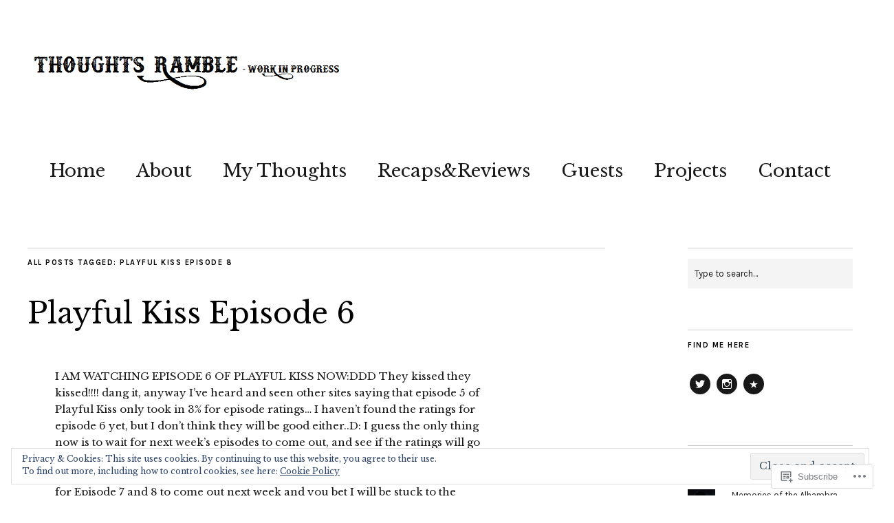

--- FILE ---
content_type: text/html; charset=UTF-8
request_url: https://thoughtsramble.com/tag/playful-kiss-episode-8/
body_size: 22033
content:
<!DOCTYPE html>
<html lang="en">
<head>
	<meta charset="UTF-8" />
	<meta name="viewport" content="width=device-width,initial-scale=1">
	<title>playful kiss episode 8 | THOUGHTSRAMBLE</title>
	<link rel="profile" href="http://gmpg.org/xfn/11">
	<link rel="pingback" href="https://thoughtsramble.com/xmlrpc.php">
	<!--[if lt IE 9]>
		<script src="https://s0.wp.com/wp-content/themes/premium/zuki/js/html5.js?m=1412348104i"></script>
	<![endif]-->
<meta name='robots' content='max-image-preview:large' />

<!-- Async WordPress.com Remote Login -->
<script id="wpcom_remote_login_js">
var wpcom_remote_login_extra_auth = '';
function wpcom_remote_login_remove_dom_node_id( element_id ) {
	var dom_node = document.getElementById( element_id );
	if ( dom_node ) { dom_node.parentNode.removeChild( dom_node ); }
}
function wpcom_remote_login_remove_dom_node_classes( class_name ) {
	var dom_nodes = document.querySelectorAll( '.' + class_name );
	for ( var i = 0; i < dom_nodes.length; i++ ) {
		dom_nodes[ i ].parentNode.removeChild( dom_nodes[ i ] );
	}
}
function wpcom_remote_login_final_cleanup() {
	wpcom_remote_login_remove_dom_node_classes( "wpcom_remote_login_msg" );
	wpcom_remote_login_remove_dom_node_id( "wpcom_remote_login_key" );
	wpcom_remote_login_remove_dom_node_id( "wpcom_remote_login_validate" );
	wpcom_remote_login_remove_dom_node_id( "wpcom_remote_login_js" );
	wpcom_remote_login_remove_dom_node_id( "wpcom_request_access_iframe" );
	wpcom_remote_login_remove_dom_node_id( "wpcom_request_access_styles" );
}

// Watch for messages back from the remote login
window.addEventListener( "message", function( e ) {
	if ( e.origin === "https://r-login.wordpress.com" ) {
		var data = {};
		try {
			data = JSON.parse( e.data );
		} catch( e ) {
			wpcom_remote_login_final_cleanup();
			return;
		}

		if ( data.msg === 'LOGIN' ) {
			// Clean up the login check iframe
			wpcom_remote_login_remove_dom_node_id( "wpcom_remote_login_key" );

			var id_regex = new RegExp( /^[0-9]+$/ );
			var token_regex = new RegExp( /^.*|.*|.*$/ );
			if (
				token_regex.test( data.token )
				&& id_regex.test( data.wpcomid )
			) {
				// We have everything we need to ask for a login
				var script = document.createElement( "script" );
				script.setAttribute( "id", "wpcom_remote_login_validate" );
				script.src = '/remote-login.php?wpcom_remote_login=validate'
					+ '&wpcomid=' + data.wpcomid
					+ '&token=' + encodeURIComponent( data.token )
					+ '&host=' + window.location.protocol
					+ '//' + window.location.hostname
					+ '&postid=56'
					+ '&is_singular=';
				document.body.appendChild( script );
			}

			return;
		}

		// Safari ITP, not logged in, so redirect
		if ( data.msg === 'LOGIN-REDIRECT' ) {
			window.location = 'https://wordpress.com/log-in?redirect_to=' + window.location.href;
			return;
		}

		// Safari ITP, storage access failed, remove the request
		if ( data.msg === 'LOGIN-REMOVE' ) {
			var css_zap = 'html { -webkit-transition: margin-top 1s; transition: margin-top 1s; } /* 9001 */ html { margin-top: 0 !important; } * html body { margin-top: 0 !important; } @media screen and ( max-width: 782px ) { html { margin-top: 0 !important; } * html body { margin-top: 0 !important; } }';
			var style_zap = document.createElement( 'style' );
			style_zap.type = 'text/css';
			style_zap.appendChild( document.createTextNode( css_zap ) );
			document.body.appendChild( style_zap );

			var e = document.getElementById( 'wpcom_request_access_iframe' );
			e.parentNode.removeChild( e );

			document.cookie = 'wordpress_com_login_access=denied; path=/; max-age=31536000';

			return;
		}

		// Safari ITP
		if ( data.msg === 'REQUEST_ACCESS' ) {
			console.log( 'request access: safari' );

			// Check ITP iframe enable/disable knob
			if ( wpcom_remote_login_extra_auth !== 'safari_itp_iframe' ) {
				return;
			}

			// If we are in a "private window" there is no ITP.
			var private_window = false;
			try {
				var opendb = window.openDatabase( null, null, null, null );
			} catch( e ) {
				private_window = true;
			}

			if ( private_window ) {
				console.log( 'private window' );
				return;
			}

			var iframe = document.createElement( 'iframe' );
			iframe.id = 'wpcom_request_access_iframe';
			iframe.setAttribute( 'scrolling', 'no' );
			iframe.setAttribute( 'sandbox', 'allow-storage-access-by-user-activation allow-scripts allow-same-origin allow-top-navigation-by-user-activation' );
			iframe.src = 'https://r-login.wordpress.com/remote-login.php?wpcom_remote_login=request_access&origin=' + encodeURIComponent( data.origin ) + '&wpcomid=' + encodeURIComponent( data.wpcomid );

			var css = 'html { -webkit-transition: margin-top 1s; transition: margin-top 1s; } /* 9001 */ html { margin-top: 46px !important; } * html body { margin-top: 46px !important; } @media screen and ( max-width: 660px ) { html { margin-top: 71px !important; } * html body { margin-top: 71px !important; } #wpcom_request_access_iframe { display: block; height: 71px !important; } } #wpcom_request_access_iframe { border: 0px; height: 46px; position: fixed; top: 0; left: 0; width: 100%; min-width: 100%; z-index: 99999; background: #23282d; } ';

			var style = document.createElement( 'style' );
			style.type = 'text/css';
			style.id = 'wpcom_request_access_styles';
			style.appendChild( document.createTextNode( css ) );
			document.body.appendChild( style );

			document.body.appendChild( iframe );
		}

		if ( data.msg === 'DONE' ) {
			wpcom_remote_login_final_cleanup();
		}
	}
}, false );

// Inject the remote login iframe after the page has had a chance to load
// more critical resources
window.addEventListener( "DOMContentLoaded", function( e ) {
	var iframe = document.createElement( "iframe" );
	iframe.style.display = "none";
	iframe.setAttribute( "scrolling", "no" );
	iframe.setAttribute( "id", "wpcom_remote_login_key" );
	iframe.src = "https://r-login.wordpress.com/remote-login.php"
		+ "?wpcom_remote_login=key"
		+ "&origin=aHR0cHM6Ly90aG91Z2h0c3JhbWJsZS5jb20%3D"
		+ "&wpcomid=86601961"
		+ "&time=" + Math.floor( Date.now() / 1000 );
	document.body.appendChild( iframe );
}, false );
</script>
<link rel='dns-prefetch' href='//s0.wp.com' />
<link rel='dns-prefetch' href='//fonts-api.wp.com' />
<link rel="alternate" type="application/rss+xml" title="THOUGHTSRAMBLE &raquo; Feed" href="https://thoughtsramble.com/feed/" />
<link rel="alternate" type="application/rss+xml" title="THOUGHTSRAMBLE &raquo; Comments Feed" href="https://thoughtsramble.com/comments/feed/" />
<link rel="alternate" type="application/rss+xml" title="THOUGHTSRAMBLE &raquo; playful kiss episode 8 Tag Feed" href="https://thoughtsramble.com/tag/playful-kiss-episode-8/feed/" />
	<script type="text/javascript">
		/* <![CDATA[ */
		function addLoadEvent(func) {
			var oldonload = window.onload;
			if (typeof window.onload != 'function') {
				window.onload = func;
			} else {
				window.onload = function () {
					oldonload();
					func();
				}
			}
		}
		/* ]]> */
	</script>
	<link crossorigin='anonymous' rel='stylesheet' id='all-css-0-1' href='/wp-content/mu-plugins/widgets/eu-cookie-law/templates/style.css?m=1642463000i&cssminify=yes' type='text/css' media='all' />
<style id='wp-emoji-styles-inline-css'>

	img.wp-smiley, img.emoji {
		display: inline !important;
		border: none !important;
		box-shadow: none !important;
		height: 1em !important;
		width: 1em !important;
		margin: 0 0.07em !important;
		vertical-align: -0.1em !important;
		background: none !important;
		padding: 0 !important;
	}
/*# sourceURL=wp-emoji-styles-inline-css */
</style>
<link crossorigin='anonymous' rel='stylesheet' id='all-css-2-1' href='/wp-content/plugins/gutenberg-core/v22.2.0/build/styles/block-library/style.css?m=1764855221i&cssminify=yes' type='text/css' media='all' />
<style id='wp-block-library-inline-css'>
.has-text-align-justify {
	text-align:justify;
}
.has-text-align-justify{text-align:justify;}

/*# sourceURL=wp-block-library-inline-css */
</style><style id='global-styles-inline-css'>
:root{--wp--preset--aspect-ratio--square: 1;--wp--preset--aspect-ratio--4-3: 4/3;--wp--preset--aspect-ratio--3-4: 3/4;--wp--preset--aspect-ratio--3-2: 3/2;--wp--preset--aspect-ratio--2-3: 2/3;--wp--preset--aspect-ratio--16-9: 16/9;--wp--preset--aspect-ratio--9-16: 9/16;--wp--preset--color--black: #000000;--wp--preset--color--cyan-bluish-gray: #abb8c3;--wp--preset--color--white: #ffffff;--wp--preset--color--pale-pink: #f78da7;--wp--preset--color--vivid-red: #cf2e2e;--wp--preset--color--luminous-vivid-orange: #ff6900;--wp--preset--color--luminous-vivid-amber: #fcb900;--wp--preset--color--light-green-cyan: #7bdcb5;--wp--preset--color--vivid-green-cyan: #00d084;--wp--preset--color--pale-cyan-blue: #8ed1fc;--wp--preset--color--vivid-cyan-blue: #0693e3;--wp--preset--color--vivid-purple: #9b51e0;--wp--preset--color--text: #191919;--wp--preset--color--border: #cccccc;--wp--preset--color--background: ;--wp--preset--gradient--vivid-cyan-blue-to-vivid-purple: linear-gradient(135deg,rgb(6,147,227) 0%,rgb(155,81,224) 100%);--wp--preset--gradient--light-green-cyan-to-vivid-green-cyan: linear-gradient(135deg,rgb(122,220,180) 0%,rgb(0,208,130) 100%);--wp--preset--gradient--luminous-vivid-amber-to-luminous-vivid-orange: linear-gradient(135deg,rgb(252,185,0) 0%,rgb(255,105,0) 100%);--wp--preset--gradient--luminous-vivid-orange-to-vivid-red: linear-gradient(135deg,rgb(255,105,0) 0%,rgb(207,46,46) 100%);--wp--preset--gradient--very-light-gray-to-cyan-bluish-gray: linear-gradient(135deg,rgb(238,238,238) 0%,rgb(169,184,195) 100%);--wp--preset--gradient--cool-to-warm-spectrum: linear-gradient(135deg,rgb(74,234,220) 0%,rgb(151,120,209) 20%,rgb(207,42,186) 40%,rgb(238,44,130) 60%,rgb(251,105,98) 80%,rgb(254,248,76) 100%);--wp--preset--gradient--blush-light-purple: linear-gradient(135deg,rgb(255,206,236) 0%,rgb(152,150,240) 100%);--wp--preset--gradient--blush-bordeaux: linear-gradient(135deg,rgb(254,205,165) 0%,rgb(254,45,45) 50%,rgb(107,0,62) 100%);--wp--preset--gradient--luminous-dusk: linear-gradient(135deg,rgb(255,203,112) 0%,rgb(199,81,192) 50%,rgb(65,88,208) 100%);--wp--preset--gradient--pale-ocean: linear-gradient(135deg,rgb(255,245,203) 0%,rgb(182,227,212) 50%,rgb(51,167,181) 100%);--wp--preset--gradient--electric-grass: linear-gradient(135deg,rgb(202,248,128) 0%,rgb(113,206,126) 100%);--wp--preset--gradient--midnight: linear-gradient(135deg,rgb(2,3,129) 0%,rgb(40,116,252) 100%);--wp--preset--font-size--small: 13px;--wp--preset--font-size--medium: 20px;--wp--preset--font-size--large: 19px;--wp--preset--font-size--x-large: 42px;--wp--preset--font-size--regular: 15px;--wp--preset--font-size--larger: 24px;--wp--preset--font-family--albert-sans: 'Albert Sans', sans-serif;--wp--preset--font-family--alegreya: Alegreya, serif;--wp--preset--font-family--arvo: Arvo, serif;--wp--preset--font-family--bodoni-moda: 'Bodoni Moda', serif;--wp--preset--font-family--bricolage-grotesque: 'Bricolage Grotesque', sans-serif;--wp--preset--font-family--cabin: Cabin, sans-serif;--wp--preset--font-family--chivo: Chivo, sans-serif;--wp--preset--font-family--commissioner: Commissioner, sans-serif;--wp--preset--font-family--cormorant: Cormorant, serif;--wp--preset--font-family--courier-prime: 'Courier Prime', monospace;--wp--preset--font-family--crimson-pro: 'Crimson Pro', serif;--wp--preset--font-family--dm-mono: 'DM Mono', monospace;--wp--preset--font-family--dm-sans: 'DM Sans', sans-serif;--wp--preset--font-family--dm-serif-display: 'DM Serif Display', serif;--wp--preset--font-family--domine: Domine, serif;--wp--preset--font-family--eb-garamond: 'EB Garamond', serif;--wp--preset--font-family--epilogue: Epilogue, sans-serif;--wp--preset--font-family--fahkwang: Fahkwang, sans-serif;--wp--preset--font-family--figtree: Figtree, sans-serif;--wp--preset--font-family--fira-sans: 'Fira Sans', sans-serif;--wp--preset--font-family--fjalla-one: 'Fjalla One', sans-serif;--wp--preset--font-family--fraunces: Fraunces, serif;--wp--preset--font-family--gabarito: Gabarito, system-ui;--wp--preset--font-family--ibm-plex-mono: 'IBM Plex Mono', monospace;--wp--preset--font-family--ibm-plex-sans: 'IBM Plex Sans', sans-serif;--wp--preset--font-family--ibarra-real-nova: 'Ibarra Real Nova', serif;--wp--preset--font-family--instrument-serif: 'Instrument Serif', serif;--wp--preset--font-family--inter: Inter, sans-serif;--wp--preset--font-family--josefin-sans: 'Josefin Sans', sans-serif;--wp--preset--font-family--jost: Jost, sans-serif;--wp--preset--font-family--libre-baskerville: 'Libre Baskerville', serif;--wp--preset--font-family--libre-franklin: 'Libre Franklin', sans-serif;--wp--preset--font-family--literata: Literata, serif;--wp--preset--font-family--lora: Lora, serif;--wp--preset--font-family--merriweather: Merriweather, serif;--wp--preset--font-family--montserrat: Montserrat, sans-serif;--wp--preset--font-family--newsreader: Newsreader, serif;--wp--preset--font-family--noto-sans-mono: 'Noto Sans Mono', sans-serif;--wp--preset--font-family--nunito: Nunito, sans-serif;--wp--preset--font-family--open-sans: 'Open Sans', sans-serif;--wp--preset--font-family--overpass: Overpass, sans-serif;--wp--preset--font-family--pt-serif: 'PT Serif', serif;--wp--preset--font-family--petrona: Petrona, serif;--wp--preset--font-family--piazzolla: Piazzolla, serif;--wp--preset--font-family--playfair-display: 'Playfair Display', serif;--wp--preset--font-family--plus-jakarta-sans: 'Plus Jakarta Sans', sans-serif;--wp--preset--font-family--poppins: Poppins, sans-serif;--wp--preset--font-family--raleway: Raleway, sans-serif;--wp--preset--font-family--roboto: Roboto, sans-serif;--wp--preset--font-family--roboto-slab: 'Roboto Slab', serif;--wp--preset--font-family--rubik: Rubik, sans-serif;--wp--preset--font-family--rufina: Rufina, serif;--wp--preset--font-family--sora: Sora, sans-serif;--wp--preset--font-family--source-sans-3: 'Source Sans 3', sans-serif;--wp--preset--font-family--source-serif-4: 'Source Serif 4', serif;--wp--preset--font-family--space-mono: 'Space Mono', monospace;--wp--preset--font-family--syne: Syne, sans-serif;--wp--preset--font-family--texturina: Texturina, serif;--wp--preset--font-family--urbanist: Urbanist, sans-serif;--wp--preset--font-family--work-sans: 'Work Sans', sans-serif;--wp--preset--spacing--20: 0.44rem;--wp--preset--spacing--30: 0.67rem;--wp--preset--spacing--40: 1rem;--wp--preset--spacing--50: 1.5rem;--wp--preset--spacing--60: 2.25rem;--wp--preset--spacing--70: 3.38rem;--wp--preset--spacing--80: 5.06rem;--wp--preset--shadow--natural: 6px 6px 9px rgba(0, 0, 0, 0.2);--wp--preset--shadow--deep: 12px 12px 50px rgba(0, 0, 0, 0.4);--wp--preset--shadow--sharp: 6px 6px 0px rgba(0, 0, 0, 0.2);--wp--preset--shadow--outlined: 6px 6px 0px -3px rgb(255, 255, 255), 6px 6px rgb(0, 0, 0);--wp--preset--shadow--crisp: 6px 6px 0px rgb(0, 0, 0);}:where(.is-layout-flex){gap: 0.5em;}:where(.is-layout-grid){gap: 0.5em;}body .is-layout-flex{display: flex;}.is-layout-flex{flex-wrap: wrap;align-items: center;}.is-layout-flex > :is(*, div){margin: 0;}body .is-layout-grid{display: grid;}.is-layout-grid > :is(*, div){margin: 0;}:where(.wp-block-columns.is-layout-flex){gap: 2em;}:where(.wp-block-columns.is-layout-grid){gap: 2em;}:where(.wp-block-post-template.is-layout-flex){gap: 1.25em;}:where(.wp-block-post-template.is-layout-grid){gap: 1.25em;}.has-black-color{color: var(--wp--preset--color--black) !important;}.has-cyan-bluish-gray-color{color: var(--wp--preset--color--cyan-bluish-gray) !important;}.has-white-color{color: var(--wp--preset--color--white) !important;}.has-pale-pink-color{color: var(--wp--preset--color--pale-pink) !important;}.has-vivid-red-color{color: var(--wp--preset--color--vivid-red) !important;}.has-luminous-vivid-orange-color{color: var(--wp--preset--color--luminous-vivid-orange) !important;}.has-luminous-vivid-amber-color{color: var(--wp--preset--color--luminous-vivid-amber) !important;}.has-light-green-cyan-color{color: var(--wp--preset--color--light-green-cyan) !important;}.has-vivid-green-cyan-color{color: var(--wp--preset--color--vivid-green-cyan) !important;}.has-pale-cyan-blue-color{color: var(--wp--preset--color--pale-cyan-blue) !important;}.has-vivid-cyan-blue-color{color: var(--wp--preset--color--vivid-cyan-blue) !important;}.has-vivid-purple-color{color: var(--wp--preset--color--vivid-purple) !important;}.has-black-background-color{background-color: var(--wp--preset--color--black) !important;}.has-cyan-bluish-gray-background-color{background-color: var(--wp--preset--color--cyan-bluish-gray) !important;}.has-white-background-color{background-color: var(--wp--preset--color--white) !important;}.has-pale-pink-background-color{background-color: var(--wp--preset--color--pale-pink) !important;}.has-vivid-red-background-color{background-color: var(--wp--preset--color--vivid-red) !important;}.has-luminous-vivid-orange-background-color{background-color: var(--wp--preset--color--luminous-vivid-orange) !important;}.has-luminous-vivid-amber-background-color{background-color: var(--wp--preset--color--luminous-vivid-amber) !important;}.has-light-green-cyan-background-color{background-color: var(--wp--preset--color--light-green-cyan) !important;}.has-vivid-green-cyan-background-color{background-color: var(--wp--preset--color--vivid-green-cyan) !important;}.has-pale-cyan-blue-background-color{background-color: var(--wp--preset--color--pale-cyan-blue) !important;}.has-vivid-cyan-blue-background-color{background-color: var(--wp--preset--color--vivid-cyan-blue) !important;}.has-vivid-purple-background-color{background-color: var(--wp--preset--color--vivid-purple) !important;}.has-black-border-color{border-color: var(--wp--preset--color--black) !important;}.has-cyan-bluish-gray-border-color{border-color: var(--wp--preset--color--cyan-bluish-gray) !important;}.has-white-border-color{border-color: var(--wp--preset--color--white) !important;}.has-pale-pink-border-color{border-color: var(--wp--preset--color--pale-pink) !important;}.has-vivid-red-border-color{border-color: var(--wp--preset--color--vivid-red) !important;}.has-luminous-vivid-orange-border-color{border-color: var(--wp--preset--color--luminous-vivid-orange) !important;}.has-luminous-vivid-amber-border-color{border-color: var(--wp--preset--color--luminous-vivid-amber) !important;}.has-light-green-cyan-border-color{border-color: var(--wp--preset--color--light-green-cyan) !important;}.has-vivid-green-cyan-border-color{border-color: var(--wp--preset--color--vivid-green-cyan) !important;}.has-pale-cyan-blue-border-color{border-color: var(--wp--preset--color--pale-cyan-blue) !important;}.has-vivid-cyan-blue-border-color{border-color: var(--wp--preset--color--vivid-cyan-blue) !important;}.has-vivid-purple-border-color{border-color: var(--wp--preset--color--vivid-purple) !important;}.has-vivid-cyan-blue-to-vivid-purple-gradient-background{background: var(--wp--preset--gradient--vivid-cyan-blue-to-vivid-purple) !important;}.has-light-green-cyan-to-vivid-green-cyan-gradient-background{background: var(--wp--preset--gradient--light-green-cyan-to-vivid-green-cyan) !important;}.has-luminous-vivid-amber-to-luminous-vivid-orange-gradient-background{background: var(--wp--preset--gradient--luminous-vivid-amber-to-luminous-vivid-orange) !important;}.has-luminous-vivid-orange-to-vivid-red-gradient-background{background: var(--wp--preset--gradient--luminous-vivid-orange-to-vivid-red) !important;}.has-very-light-gray-to-cyan-bluish-gray-gradient-background{background: var(--wp--preset--gradient--very-light-gray-to-cyan-bluish-gray) !important;}.has-cool-to-warm-spectrum-gradient-background{background: var(--wp--preset--gradient--cool-to-warm-spectrum) !important;}.has-blush-light-purple-gradient-background{background: var(--wp--preset--gradient--blush-light-purple) !important;}.has-blush-bordeaux-gradient-background{background: var(--wp--preset--gradient--blush-bordeaux) !important;}.has-luminous-dusk-gradient-background{background: var(--wp--preset--gradient--luminous-dusk) !important;}.has-pale-ocean-gradient-background{background: var(--wp--preset--gradient--pale-ocean) !important;}.has-electric-grass-gradient-background{background: var(--wp--preset--gradient--electric-grass) !important;}.has-midnight-gradient-background{background: var(--wp--preset--gradient--midnight) !important;}.has-small-font-size{font-size: var(--wp--preset--font-size--small) !important;}.has-medium-font-size{font-size: var(--wp--preset--font-size--medium) !important;}.has-large-font-size{font-size: var(--wp--preset--font-size--large) !important;}.has-x-large-font-size{font-size: var(--wp--preset--font-size--x-large) !important;}.has-albert-sans-font-family{font-family: var(--wp--preset--font-family--albert-sans) !important;}.has-alegreya-font-family{font-family: var(--wp--preset--font-family--alegreya) !important;}.has-arvo-font-family{font-family: var(--wp--preset--font-family--arvo) !important;}.has-bodoni-moda-font-family{font-family: var(--wp--preset--font-family--bodoni-moda) !important;}.has-bricolage-grotesque-font-family{font-family: var(--wp--preset--font-family--bricolage-grotesque) !important;}.has-cabin-font-family{font-family: var(--wp--preset--font-family--cabin) !important;}.has-chivo-font-family{font-family: var(--wp--preset--font-family--chivo) !important;}.has-commissioner-font-family{font-family: var(--wp--preset--font-family--commissioner) !important;}.has-cormorant-font-family{font-family: var(--wp--preset--font-family--cormorant) !important;}.has-courier-prime-font-family{font-family: var(--wp--preset--font-family--courier-prime) !important;}.has-crimson-pro-font-family{font-family: var(--wp--preset--font-family--crimson-pro) !important;}.has-dm-mono-font-family{font-family: var(--wp--preset--font-family--dm-mono) !important;}.has-dm-sans-font-family{font-family: var(--wp--preset--font-family--dm-sans) !important;}.has-dm-serif-display-font-family{font-family: var(--wp--preset--font-family--dm-serif-display) !important;}.has-domine-font-family{font-family: var(--wp--preset--font-family--domine) !important;}.has-eb-garamond-font-family{font-family: var(--wp--preset--font-family--eb-garamond) !important;}.has-epilogue-font-family{font-family: var(--wp--preset--font-family--epilogue) !important;}.has-fahkwang-font-family{font-family: var(--wp--preset--font-family--fahkwang) !important;}.has-figtree-font-family{font-family: var(--wp--preset--font-family--figtree) !important;}.has-fira-sans-font-family{font-family: var(--wp--preset--font-family--fira-sans) !important;}.has-fjalla-one-font-family{font-family: var(--wp--preset--font-family--fjalla-one) !important;}.has-fraunces-font-family{font-family: var(--wp--preset--font-family--fraunces) !important;}.has-gabarito-font-family{font-family: var(--wp--preset--font-family--gabarito) !important;}.has-ibm-plex-mono-font-family{font-family: var(--wp--preset--font-family--ibm-plex-mono) !important;}.has-ibm-plex-sans-font-family{font-family: var(--wp--preset--font-family--ibm-plex-sans) !important;}.has-ibarra-real-nova-font-family{font-family: var(--wp--preset--font-family--ibarra-real-nova) !important;}.has-instrument-serif-font-family{font-family: var(--wp--preset--font-family--instrument-serif) !important;}.has-inter-font-family{font-family: var(--wp--preset--font-family--inter) !important;}.has-josefin-sans-font-family{font-family: var(--wp--preset--font-family--josefin-sans) !important;}.has-jost-font-family{font-family: var(--wp--preset--font-family--jost) !important;}.has-libre-baskerville-font-family{font-family: var(--wp--preset--font-family--libre-baskerville) !important;}.has-libre-franklin-font-family{font-family: var(--wp--preset--font-family--libre-franklin) !important;}.has-literata-font-family{font-family: var(--wp--preset--font-family--literata) !important;}.has-lora-font-family{font-family: var(--wp--preset--font-family--lora) !important;}.has-merriweather-font-family{font-family: var(--wp--preset--font-family--merriweather) !important;}.has-montserrat-font-family{font-family: var(--wp--preset--font-family--montserrat) !important;}.has-newsreader-font-family{font-family: var(--wp--preset--font-family--newsreader) !important;}.has-noto-sans-mono-font-family{font-family: var(--wp--preset--font-family--noto-sans-mono) !important;}.has-nunito-font-family{font-family: var(--wp--preset--font-family--nunito) !important;}.has-open-sans-font-family{font-family: var(--wp--preset--font-family--open-sans) !important;}.has-overpass-font-family{font-family: var(--wp--preset--font-family--overpass) !important;}.has-pt-serif-font-family{font-family: var(--wp--preset--font-family--pt-serif) !important;}.has-petrona-font-family{font-family: var(--wp--preset--font-family--petrona) !important;}.has-piazzolla-font-family{font-family: var(--wp--preset--font-family--piazzolla) !important;}.has-playfair-display-font-family{font-family: var(--wp--preset--font-family--playfair-display) !important;}.has-plus-jakarta-sans-font-family{font-family: var(--wp--preset--font-family--plus-jakarta-sans) !important;}.has-poppins-font-family{font-family: var(--wp--preset--font-family--poppins) !important;}.has-raleway-font-family{font-family: var(--wp--preset--font-family--raleway) !important;}.has-roboto-font-family{font-family: var(--wp--preset--font-family--roboto) !important;}.has-roboto-slab-font-family{font-family: var(--wp--preset--font-family--roboto-slab) !important;}.has-rubik-font-family{font-family: var(--wp--preset--font-family--rubik) !important;}.has-rufina-font-family{font-family: var(--wp--preset--font-family--rufina) !important;}.has-sora-font-family{font-family: var(--wp--preset--font-family--sora) !important;}.has-source-sans-3-font-family{font-family: var(--wp--preset--font-family--source-sans-3) !important;}.has-source-serif-4-font-family{font-family: var(--wp--preset--font-family--source-serif-4) !important;}.has-space-mono-font-family{font-family: var(--wp--preset--font-family--space-mono) !important;}.has-syne-font-family{font-family: var(--wp--preset--font-family--syne) !important;}.has-texturina-font-family{font-family: var(--wp--preset--font-family--texturina) !important;}.has-urbanist-font-family{font-family: var(--wp--preset--font-family--urbanist) !important;}.has-work-sans-font-family{font-family: var(--wp--preset--font-family--work-sans) !important;}
/*# sourceURL=global-styles-inline-css */
</style>

<style id='classic-theme-styles-inline-css'>
/*! This file is auto-generated */
.wp-block-button__link{color:#fff;background-color:#32373c;border-radius:9999px;box-shadow:none;text-decoration:none;padding:calc(.667em + 2px) calc(1.333em + 2px);font-size:1.125em}.wp-block-file__button{background:#32373c;color:#fff;text-decoration:none}
/*# sourceURL=/wp-includes/css/classic-themes.min.css */
</style>
<link crossorigin='anonymous' rel='stylesheet' id='all-css-4-1' href='/_static/??-eJx9jVsOgjAQRTfkdFI0ih/GtUA7YqGFptMKunqL+EpM/Jnc3JxzB0cPaugj9RG9TY3pGdVQ20F1jIWQpZDAxnlLEOgiNqgNxzcBHK+WhGJe4deQS/DZCpR756s4E460qciSy9g/bTS6oZh1fmWINP1XfH4Dde0DMUO+ziQH8Zx/8Y+31Pik8JY6gy3jydIEbI2m8MhLnO2jO8htKct1Uex37R35j3LR&cssminify=yes' type='text/css' media='all' />
<link rel='stylesheet' id='zuki-fonts-css' href='https://fonts-api.wp.com/css?family=Libre+Baskerville%3A400%2C700%2C400italic%2C%7CKarla%3A400%2C400italic%2C700%2C700italic&#038;subset=latin%2Clatin-ext' media='all' />
<link crossorigin='anonymous' rel='stylesheet' id='all-css-6-1' href='/_static/??-eJx9jUsKAjEQRC9kbPyMgwvxKBJDG3sm6YR0B9HTG8FFRHFXD+pVwS0bl1iRFWI1OVRPLDChZuvmN4NUhhOxA4+MhZogv+PSiSyg29QrRhTIBSPVCI86E4jeA341u/eC55B8ix5aq8N/ksdkQnJWKfEHmEuwVF7qMR5W47BZj/vddpieSypeEQ==&cssminify=yes' type='text/css' media='all' />
<style id='jetpack-global-styles-frontend-style-inline-css'>
:root { --font-headings: unset; --font-base: unset; --font-headings-default: -apple-system,BlinkMacSystemFont,"Segoe UI",Roboto,Oxygen-Sans,Ubuntu,Cantarell,"Helvetica Neue",sans-serif; --font-base-default: -apple-system,BlinkMacSystemFont,"Segoe UI",Roboto,Oxygen-Sans,Ubuntu,Cantarell,"Helvetica Neue",sans-serif;}
/*# sourceURL=jetpack-global-styles-frontend-style-inline-css */
</style>
<link crossorigin='anonymous' rel='stylesheet' id='all-css-8-1' href='/wp-content/themes/h4/global.css?m=1420737423i&cssminify=yes' type='text/css' media='all' />
<script type="text/javascript" id="wpcom-actionbar-placeholder-js-extra">
/* <![CDATA[ */
var actionbardata = {"siteID":"86601961","postID":"0","siteURL":"https://thoughtsramble.com","xhrURL":"https://thoughtsramble.com/wp-admin/admin-ajax.php","nonce":"bdae942ed4","isLoggedIn":"","statusMessage":"","subsEmailDefault":"instantly","proxyScriptUrl":"https://s0.wp.com/wp-content/js/wpcom-proxy-request.js?m=1513050504i&amp;ver=20211021","i18n":{"followedText":"New posts from this site will now appear in your \u003Ca href=\"https://wordpress.com/reader\"\u003EReader\u003C/a\u003E","foldBar":"Collapse this bar","unfoldBar":"Expand this bar","shortLinkCopied":"Shortlink copied to clipboard."}};
//# sourceURL=wpcom-actionbar-placeholder-js-extra
/* ]]> */
</script>
<script type="text/javascript" id="jetpack-mu-wpcom-settings-js-before">
/* <![CDATA[ */
var JETPACK_MU_WPCOM_SETTINGS = {"assetsUrl":"https://s0.wp.com/wp-content/mu-plugins/jetpack-mu-wpcom-plugin/sun/jetpack_vendor/automattic/jetpack-mu-wpcom/src/build/"};
//# sourceURL=jetpack-mu-wpcom-settings-js-before
/* ]]> */
</script>
<script crossorigin='anonymous' type='text/javascript'  src='/_static/??-eJyVT0sOwiAQvZBTqsbfwniWCohUGHAGbOvpLalNjBvj6iXvmye6CDJg0phEy4JcgkihH6qWF2LULEqXleYitvesaXhD5S3+NIG3hpqkP83zWrpqP0YiaW+zF898syV/cboHdlZpmpcKNTHwR09GmWxA/vafXTAQXTYWWXSBVKMYpGuYpwPSR/FYFQAMCEZFGitO/rjcrerNut7uD+0LMyNzPA=='></script>
<script type="text/javascript" id="rlt-proxy-js-after">
/* <![CDATA[ */
	rltInitialize( {"token":null,"iframeOrigins":["https:\/\/widgets.wp.com"]} );
//# sourceURL=rlt-proxy-js-after
/* ]]> */
</script>
<link rel="EditURI" type="application/rsd+xml" title="RSD" href="https://thoughtsramble.wordpress.com/xmlrpc.php?rsd" />
<meta name="generator" content="WordPress.com" />

<!-- Jetpack Open Graph Tags -->
<meta property="og:type" content="website" />
<meta property="og:title" content="playful kiss episode 8 &#8211; THOUGHTSRAMBLE" />
<meta property="og:url" content="https://thoughtsramble.com/tag/playful-kiss-episode-8/" />
<meta property="og:site_name" content="THOUGHTSRAMBLE" />
<meta property="og:image" content="https://s0.wp.com/i/blank.jpg?m=1383295312i" />
<meta property="og:image:width" content="200" />
<meta property="og:image:height" content="200" />
<meta property="og:image:alt" content="" />
<meta property="og:locale" content="en_US" />
<meta name="twitter:creator" content="@thoughtsramble" />
<meta name="twitter:site" content="@thoughtsramble" />

<!-- End Jetpack Open Graph Tags -->
<link rel="shortcut icon" type="image/x-icon" href="https://s0.wp.com/i/favicon.ico?m=1713425267i" sizes="16x16 24x24 32x32 48x48" />
<link rel="icon" type="image/x-icon" href="https://s0.wp.com/i/favicon.ico?m=1713425267i" sizes="16x16 24x24 32x32 48x48" />
<link rel="apple-touch-icon" href="https://s0.wp.com/i/webclip.png?m=1713868326i" />
<link rel='openid.server' href='https://thoughtsramble.com/?openidserver=1' />
<link rel='openid.delegate' href='https://thoughtsramble.com/' />
<link rel="search" type="application/opensearchdescription+xml" href="https://thoughtsramble.com/osd.xml" title="THOUGHTSRAMBLE" />
<link rel="search" type="application/opensearchdescription+xml" href="https://s1.wp.com/opensearch.xml" title="WordPress.com" />

    <style type="text/css">

		 
	</style>
    		<style type="text/css">
			.recentcomments a {
				display: inline !important;
				padding: 0 !important;
				margin: 0 !important;
			}

			table.recentcommentsavatartop img.avatar, table.recentcommentsavatarend img.avatar {
				border: 0px;
				margin: 0;
			}

			table.recentcommentsavatartop a, table.recentcommentsavatarend a {
				border: 0px !important;
				background-color: transparent !important;
			}

			td.recentcommentsavatarend, td.recentcommentsavatartop {
				padding: 0px 0px 1px 0px;
				margin: 0px;
			}

			td.recentcommentstextend {
				border: none !important;
				padding: 0px 0px 2px 10px;
			}

			.rtl td.recentcommentstextend {
				padding: 0px 10px 2px 0px;
			}

			td.recentcommentstexttop {
				border: none;
				padding: 0px 0px 0px 10px;
			}

			.rtl td.recentcommentstexttop {
				padding: 0px 10px 0px 0px;
			}
		</style>
		<meta name="description" content="Posts about playful kiss episode 8 written by thoughtsramble" />
			<!-- Site Logo: hide header text -->
			<style type="text/css">
			.site-title, .site-description {
				position: absolute;
				clip: rect(1px, 1px, 1px, 1px);
			}
			</style>
					<script type="text/javascript">

			window.doNotSellCallback = function() {

				var linkElements = [
					'a[href="https://wordpress.com/?ref=footer_blog"]',
					'a[href="https://wordpress.com/?ref=footer_website"]',
					'a[href="https://wordpress.com/?ref=vertical_footer"]',
					'a[href^="https://wordpress.com/?ref=footer_segment_"]',
				].join(',');

				var dnsLink = document.createElement( 'a' );
				dnsLink.href = 'https://wordpress.com/advertising-program-optout/';
				dnsLink.classList.add( 'do-not-sell-link' );
				dnsLink.rel = 'nofollow';
				dnsLink.style.marginLeft = '0.5em';
				dnsLink.textContent = 'Do Not Sell or Share My Personal Information';

				var creditLinks = document.querySelectorAll( linkElements );

				if ( 0 === creditLinks.length ) {
					return false;
				}

				Array.prototype.forEach.call( creditLinks, function( el ) {
					el.insertAdjacentElement( 'afterend', dnsLink );
				});

				return true;
			};

		</script>
					<link rel="stylesheet" id="custom-css-css" type="text/css" href="https://s0.wp.com/?custom-css=1&#038;csblog=5Rn7P&#038;cscache=6&#038;csrev=7" />
			<script type="text/javascript">
	window.google_analytics_uacct = "UA-52447-2";
</script>

<script type="text/javascript">
	var _gaq = _gaq || [];
	_gaq.push(['_setAccount', 'UA-52447-2']);
	_gaq.push(['_gat._anonymizeIp']);
	_gaq.push(['_setDomainName', 'none']);
	_gaq.push(['_setAllowLinker', true]);
	_gaq.push(['_initData']);
	_gaq.push(['_trackPageview']);

	(function() {
		var ga = document.createElement('script'); ga.type = 'text/javascript'; ga.async = true;
		ga.src = ('https:' == document.location.protocol ? 'https://ssl' : 'http://www') + '.google-analytics.com/ga.js';
		(document.getElementsByTagName('head')[0] || document.getElementsByTagName('body')[0]).appendChild(ga);
	})();
</script>
<link crossorigin='anonymous' rel='stylesheet' id='all-css-0-3' href='/_static/??-eJyNzMsKAjEMheEXshPqBXUhPoo4bRgytmkwCYNvbwdm487d+eDwwyIhNTZkg+pBik/ECjOaPNNrM6gz1Ja9oMJCeUJTsCZBmval9ik4JNUd/F17ECcYnUruHDW9SYxa//5oqMRr+F5v8Xw6XC/xGPfzF3aEQ7Q=&cssminify=yes' type='text/css' media='all' />
</head>

<body class="archive tag tag-playful-kiss-episode-8 tag-42923845 wp-custom-logo wp-embed-responsive wp-theme-premiumzuki customizer-styles-applied jetpack-reblog-enabled has-site-logo">

	<div id="container">

		<header id="masthead" class="cf" role="banner">

			
			<div id="site-header">
				<h1 class="site-title"><a href="https://thoughtsramble.com/" title="THOUGHTSRAMBLE">THOUGHTSRAMBLE</a></h1>
							<h2 class="site-description">work in progress</h2>
						<a href="https://thoughtsramble.com/" class="site-logo-link" rel="home" itemprop="url"><img width="780" height="154" src="https://thoughtsramble.com/wp-content/uploads/2015/07/t21.png?w=780" class="site-logo attachment-zuki-logo-size" alt="" decoding="async" data-size="zuki-logo-size" itemprop="logo" srcset="https://thoughtsramble.com/wp-content/uploads/2015/07/t21.png 780w, https://thoughtsramble.com/wp-content/uploads/2015/07/t21.png?w=150 150w, https://thoughtsramble.com/wp-content/uploads/2015/07/t21.png?w=300 300w, https://thoughtsramble.com/wp-content/uploads/2015/07/t21.png?w=768 768w" sizes="(max-width: 780px) 100vw, 780px" data-attachment-id="3093" data-permalink="https://thoughtsramble.com/t2-2/" data-orig-file="https://thoughtsramble.com/wp-content/uploads/2015/07/t21.png" data-orig-size="780,154" data-comments-opened="1" data-image-meta="{&quot;aperture&quot;:&quot;0&quot;,&quot;credit&quot;:&quot;&quot;,&quot;camera&quot;:&quot;&quot;,&quot;caption&quot;:&quot;&quot;,&quot;created_timestamp&quot;:&quot;0&quot;,&quot;copyright&quot;:&quot;&quot;,&quot;focal_length&quot;:&quot;0&quot;,&quot;iso&quot;:&quot;0&quot;,&quot;shutter_speed&quot;:&quot;0&quot;,&quot;title&quot;:&quot;&quot;,&quot;orientation&quot;:&quot;0&quot;}" data-image-title="t2" data-image-description="" data-image-caption="" data-medium-file="https://thoughtsramble.com/wp-content/uploads/2015/07/t21.png?w=300" data-large-file="https://thoughtsramble.com/wp-content/uploads/2015/07/t21.png?w=780" /></a>
			</div><!-- end #site-header -->

			<a href="#menuopen" id="mobile-menu-toggle"><span class="hide">Menu</span></a>

			<div id="mobile-menu-wrap" class="cf">
								<nav id="site-nav" class="cf">
					<ul id="menu-menu-1" class="nav-menu"><li id="menu-item-680" class="menu-item menu-item-type-post_type menu-item-object-page current_page_parent menu-item-680"><a href="https://thoughtsramble.com/blog/">Home</a></li>
<li id="menu-item-23" class="menu-item menu-item-type-post_type menu-item-object-page menu-item-23"><a href="https://thoughtsramble.com/about/">About</a></li>
<li id="menu-item-1502" class="menu-item menu-item-type-taxonomy menu-item-object-category menu-item-1502"><a href="https://thoughtsramble.com/category/my-thoughts/">My Thoughts</a></li>
<li id="menu-item-22" class="menu-item menu-item-type-taxonomy menu-item-object-category menu-item-22"><a href="https://thoughtsramble.com/category/recaps-and-reviews/">Recaps&amp;Reviews</a></li>
<li id="menu-item-28" class="menu-item menu-item-type-taxonomy menu-item-object-category menu-item-28"><a href="https://thoughtsramble.com/category/guests/">Guests</a></li>
<li id="menu-item-5759" class="menu-item menu-item-type-taxonomy menu-item-object-category menu-item-5759"><a href="https://thoughtsramble.com/category/projects/">Projects</a></li>
<li id="menu-item-629" class="menu-item menu-item-type-post_type menu-item-object-page menu-item-629"><a href="https://thoughtsramble.com/contact/">Contact</a></li>
</ul>				</nav><!-- end #site-nav -->
				<a href="#menuclose" id="mobile-menu-close"><span class="hide">Close Menu</span></a>
			</div><!-- end #mobile-menu-wrap -->

			
		</header><!-- end #masthead -->

<div id="main-wrap">
<div id="primary" class="site-content cf" role="main">

	
		<header class="archive-header">
			<h1 class="archive-title">
					All posts tagged: <span>playful kiss episode 8</span>			</h1>
					</header><!-- end .archive-header -->

				
			
<article id="post-56" class="post-56 post type-post status-publish format-standard hentry category-uncategorized tag-playful-kiss-episode-6 tag-playful-kiss-episode-7 tag-playful-kiss-episode-8">

	
	<header class="entry-header">
		<h2 class="entry-title"><a href="https://thoughtsramble.com/2010/09/17/playful-kiss-episode-6/" rel="bookmark">Playful Kiss Episode&nbsp;6</a></h2>			<div class="entry-details">
				<div class="entry-author">
					Published by <a href="https://thoughtsramble.com/author/thoughtsramble/" title="Posts by thoughtsramble" rel="author">thoughtsramble</a>				</div><!-- end .entry-author -->
		</div><!-- end .entry-details -->
	</header><!-- end .entry-header -->

					<div class="entry-summary">
				<p>I&nbsp;AM&nbsp;WATCHING&nbsp;EPISODE&nbsp;6 OF&nbsp;PLAYFUL&nbsp;KISS&nbsp;NOW:DDD They kissed they kissed!!!! dang it, anyway I&#8217;ve heard and seen other sites saying that episode 5 of Playful Kiss only took in 3% for episode ratings&#8230; I haven&#8217;t found the ratings for episode 6 yet, but I don&#8217;t think they will be good either..D: I guess the only thing now is to wait for next week&#8217;s episodes to come out, and see if the ratings will go above 4%? I just don&#8217;t get it, why are the ratings so low? I&#8217;ve seen shows with worse acting and lousier plots with better ratings, so it can&#8217;t be that right? I&#8217;ll be waiting for Episode 7 and 8 to come out next week and you bet I will be stuck to the computer screen watching it right away. If only I can understand Korean. Right, I&#8217;m getting back to the episode, things are getting interesting!</p>
			</div><!-- .entry-summary -->
		
		<footer class="entry-meta cf">
			<div class="entry-date">
				<a href="https://thoughtsramble.com/2010/09/17/playful-kiss-episode-6/">September 17, 2010</a>
			</div><!-- end .entry-date -->
							<div class="entry-comments">
					<a href="https://thoughtsramble.com/2010/09/17/playful-kiss-episode-6/#respond"><span class="leave-reply">Leave a Comment</span></a>				</div><!-- end .entry-comments -->
									<div class="entry-cats">
				<a href="https://thoughtsramble.com/category/uncategorized/" rel="category tag">Uncategorized</a>			</div><!-- end .entry-cats -->
		</footer><!-- end .entry-meta -->

</article><!-- end .post-56 -->

		
		
		
</div><!-- end #primary -->

<div id="blog-sidebar" class="default-sidebar widget-area" role="complementary">
	<aside id="search-5" class="widget widget_search">
<form role="search" method="get" id="searchform" class="searchform" action="https://thoughtsramble.com/" role="search">
	<label for="s" class="screen-reader-text"><span>Search</span></label>
	<input type="text" class="search-field" name="s" id="s" placeholder="Type to search&hellip;" />
	<input type="submit" class="submit" name="submit" id="searchsubmit" value="Search" />
</form></aside><aside id="nav_menu-7" class="widget widget_nav_menu"><h3 class="widget-title">Find me here</h3><div class="menu-social-container"><ul id="menu-social" class="menu"><li id="menu-item-681" class="menu-item menu-item-type-custom menu-item-object-custom menu-item-681"><a href="https://twitter.com/thoughtsramble" title="Follow me here for daily thoughtsramble! ">Twitter</a></li>
<li id="menu-item-13555" class="menu-item menu-item-type-custom menu-item-object-custom menu-item-13555"><a href="http://instagram.com/thoughtsramble" title="Currently inactive">Instagram</a></li>
<li id="menu-item-22133" class="menu-item menu-item-type-custom menu-item-object-custom menu-item-22133"><a href="https://open.spotify.com/user/96bbunjtsr3ud8it49ffutpzz/playlist/7HuYtMxnwBTnqo4E168FDl" title="Spotify: Created a playlist for my favourite K-Drama OSTs, give it a listen!">Spotify</a></li>
</ul></div></aside><aside id="top-posts-5" class="widget widget_top-posts"><h3 class="widget-title">You may also like this!</h3><ul class='widgets-list-layout no-grav'>
<li><a href="https://thoughtsramble.com/2019/01/20/memories-of-the-alhambra-episode-16-review-finale/" title="Memories of the Alhambra Episode 16 Review (Finale)" class="bump-view" data-bump-view="tp"><img loading="lazy" width="40" height="40" src="https://i0.wp.com/thoughtsramble.com/wp-content/uploads/2019/01/vlcsnap-error164.png?fit=1200%2C675&#038;ssl=1&#038;resize=40%2C40" srcset="https://i0.wp.com/thoughtsramble.com/wp-content/uploads/2019/01/vlcsnap-error164.png?fit=1200%2C675&amp;ssl=1&amp;resize=40%2C40 1x, https://i0.wp.com/thoughtsramble.com/wp-content/uploads/2019/01/vlcsnap-error164.png?fit=1200%2C675&amp;ssl=1&amp;resize=60%2C60 1.5x, https://i0.wp.com/thoughtsramble.com/wp-content/uploads/2019/01/vlcsnap-error164.png?fit=1200%2C675&amp;ssl=1&amp;resize=80%2C80 2x, https://i0.wp.com/thoughtsramble.com/wp-content/uploads/2019/01/vlcsnap-error164.png?fit=1200%2C675&amp;ssl=1&amp;resize=120%2C120 3x, https://i0.wp.com/thoughtsramble.com/wp-content/uploads/2019/01/vlcsnap-error164.png?fit=1200%2C675&amp;ssl=1&amp;resize=160%2C160 4x" alt="Memories of the Alhambra Episode 16 Review (Finale)" data-pin-nopin="true" class="widgets-list-layout-blavatar" /></a><div class="widgets-list-layout-links">
								<a href="https://thoughtsramble.com/2019/01/20/memories-of-the-alhambra-episode-16-review-finale/" title="Memories of the Alhambra Episode 16 Review (Finale)" class="bump-view" data-bump-view="tp">Memories of the Alhambra Episode 16 Review (Finale)</a>
							</div>
							</li><li><a href="https://thoughtsramble.com/2010/07/31/what-you-think-you-can-find-in-a-korean-drama-and-you-probably-would/" title="What you think you can find in a Korean Drama... and you probably would." class="bump-view" data-bump-view="tp"><img loading="lazy" width="40" height="40" src="https://2.gravatar.com/avatar/e6f23f80bac1f9128f93ed2de4e8923c8cf428922ffb026df2c2f208ab5c06b3?s=40&#038;d=identicon&#038;r=G" srcset="https://2.gravatar.com/avatar/e6f23f80bac1f9128f93ed2de4e8923c8cf428922ffb026df2c2f208ab5c06b3?s=40&amp;d=identicon&amp;r=G 1x" alt="What you think you can find in a Korean Drama... and you probably would." data-pin-nopin="true" class="widgets-list-layout-blavatar" /></a><div class="widgets-list-layout-links">
								<a href="https://thoughtsramble.com/2010/07/31/what-you-think-you-can-find-in-a-korean-drama-and-you-probably-would/" title="What you think you can find in a Korean Drama... and you probably would." class="bump-view" data-bump-view="tp">What you think you can find in a Korean Drama... and you probably would.</a>
							</div>
							</li><li><a href="https://thoughtsramble.com/2019/05/05/her-private-life-episode-8-review/" title="Her Private Life Episode 8 Review" class="bump-view" data-bump-view="tp"><img loading="lazy" width="40" height="40" src="https://i0.wp.com/thoughtsramble.com/wp-content/uploads/2019/05/vlcsnap-error185-2.png?fit=1200%2C675&#038;ssl=1&#038;resize=40%2C40" srcset="https://i0.wp.com/thoughtsramble.com/wp-content/uploads/2019/05/vlcsnap-error185-2.png?fit=1200%2C675&amp;ssl=1&amp;resize=40%2C40 1x, https://i0.wp.com/thoughtsramble.com/wp-content/uploads/2019/05/vlcsnap-error185-2.png?fit=1200%2C675&amp;ssl=1&amp;resize=60%2C60 1.5x, https://i0.wp.com/thoughtsramble.com/wp-content/uploads/2019/05/vlcsnap-error185-2.png?fit=1200%2C675&amp;ssl=1&amp;resize=80%2C80 2x, https://i0.wp.com/thoughtsramble.com/wp-content/uploads/2019/05/vlcsnap-error185-2.png?fit=1200%2C675&amp;ssl=1&amp;resize=120%2C120 3x, https://i0.wp.com/thoughtsramble.com/wp-content/uploads/2019/05/vlcsnap-error185-2.png?fit=1200%2C675&amp;ssl=1&amp;resize=160%2C160 4x" alt="Her Private Life Episode 8 Review" data-pin-nopin="true" class="widgets-list-layout-blavatar" /></a><div class="widgets-list-layout-links">
								<a href="https://thoughtsramble.com/2019/05/05/her-private-life-episode-8-review/" title="Her Private Life Episode 8 Review" class="bump-view" data-bump-view="tp">Her Private Life Episode 8 Review</a>
							</div>
							</li><li><a href="https://thoughtsramble.com/2019/05/10/her-private-life-episode-10-recap/" title="Her Private Life Episode 10 Recap" class="bump-view" data-bump-view="tp"><img loading="lazy" width="40" height="40" src="https://i0.wp.com/thoughtsramble.com/wp-content/uploads/2019/05/her-private-life-2.png?fit=1200%2C658&#038;ssl=1&#038;resize=40%2C40" srcset="https://i0.wp.com/thoughtsramble.com/wp-content/uploads/2019/05/her-private-life-2.png?fit=1200%2C658&amp;ssl=1&amp;resize=40%2C40 1x, https://i0.wp.com/thoughtsramble.com/wp-content/uploads/2019/05/her-private-life-2.png?fit=1200%2C658&amp;ssl=1&amp;resize=60%2C60 1.5x, https://i0.wp.com/thoughtsramble.com/wp-content/uploads/2019/05/her-private-life-2.png?fit=1200%2C658&amp;ssl=1&amp;resize=80%2C80 2x, https://i0.wp.com/thoughtsramble.com/wp-content/uploads/2019/05/her-private-life-2.png?fit=1200%2C658&amp;ssl=1&amp;resize=120%2C120 3x, https://i0.wp.com/thoughtsramble.com/wp-content/uploads/2019/05/her-private-life-2.png?fit=1200%2C658&amp;ssl=1&amp;resize=160%2C160 4x" alt="Her Private Life Episode 10 Recap" data-pin-nopin="true" class="widgets-list-layout-blavatar" /></a><div class="widgets-list-layout-links">
								<a href="https://thoughtsramble.com/2019/05/10/her-private-life-episode-10-recap/" title="Her Private Life Episode 10 Recap" class="bump-view" data-bump-view="tp">Her Private Life Episode 10 Recap</a>
							</div>
							</li><li><a href="https://thoughtsramble.com/2018/12/31/memories-of-the-alhambra-episode-10-review/" title="Memories of the Alhambra Episode 10 Review" class="bump-view" data-bump-view="tp"><img loading="lazy" width="40" height="40" src="https://i0.wp.com/thoughtsramble.com/wp-content/uploads/2018/12/vlcsnap-error994.png?fit=1200%2C675&#038;ssl=1&#038;resize=40%2C40" srcset="https://i0.wp.com/thoughtsramble.com/wp-content/uploads/2018/12/vlcsnap-error994.png?fit=1200%2C675&amp;ssl=1&amp;resize=40%2C40 1x, https://i0.wp.com/thoughtsramble.com/wp-content/uploads/2018/12/vlcsnap-error994.png?fit=1200%2C675&amp;ssl=1&amp;resize=60%2C60 1.5x, https://i0.wp.com/thoughtsramble.com/wp-content/uploads/2018/12/vlcsnap-error994.png?fit=1200%2C675&amp;ssl=1&amp;resize=80%2C80 2x, https://i0.wp.com/thoughtsramble.com/wp-content/uploads/2018/12/vlcsnap-error994.png?fit=1200%2C675&amp;ssl=1&amp;resize=120%2C120 3x, https://i0.wp.com/thoughtsramble.com/wp-content/uploads/2018/12/vlcsnap-error994.png?fit=1200%2C675&amp;ssl=1&amp;resize=160%2C160 4x" alt="Memories of the Alhambra Episode 10 Review" data-pin-nopin="true" class="widgets-list-layout-blavatar" /></a><div class="widgets-list-layout-links">
								<a href="https://thoughtsramble.com/2018/12/31/memories-of-the-alhambra-episode-10-review/" title="Memories of the Alhambra Episode 10 Review" class="bump-view" data-bump-view="tp">Memories of the Alhambra Episode 10 Review</a>
							</div>
							</li><li><a href="https://thoughtsramble.com/2014/08/11/fall-in-love-with-me-episode-19-recap/" title="Fall In Love With Me Episode 19 Recap" class="bump-view" data-bump-view="tp"><img loading="lazy" width="40" height="40" src="https://i0.wp.com/ic.pics.livejournal.com/thoughtsramble/28176649/1386272/1386272_600.jpg?resize=40%2C40" srcset="https://i0.wp.com/ic.pics.livejournal.com/thoughtsramble/28176649/1386272/1386272_600.jpg?resize=40%2C40 1x" alt="Fall In Love With Me Episode 19 Recap" data-pin-nopin="true" class="widgets-list-layout-blavatar" /></a><div class="widgets-list-layout-links">
								<a href="https://thoughtsramble.com/2014/08/11/fall-in-love-with-me-episode-19-recap/" title="Fall In Love With Me Episode 19 Recap" class="bump-view" data-bump-view="tp">Fall In Love With Me Episode 19 Recap</a>
							</div>
							</li><li><a href="https://thoughtsramble.com/2015/08/12/i-remember-you-episode-16-recap-finale/" title="I Remember You Episode 16 Recap (Finale)" class="bump-view" data-bump-view="tp"><img loading="lazy" width="40" height="40" src="https://i0.wp.com/thoughtsramble.com/wp-content/uploads/2015/08/vlcsnap-2015-08-12-22h55m58s23.png?resize=40%2C40&#038;ssl=1" srcset="https://i0.wp.com/thoughtsramble.com/wp-content/uploads/2015/08/vlcsnap-2015-08-12-22h55m58s23.png?resize=40%2C40&amp;ssl=1 1x, https://i0.wp.com/thoughtsramble.com/wp-content/uploads/2015/08/vlcsnap-2015-08-12-22h55m58s23.png?resize=60%2C60&amp;ssl=1 1.5x, https://i0.wp.com/thoughtsramble.com/wp-content/uploads/2015/08/vlcsnap-2015-08-12-22h55m58s23.png?resize=80%2C80&amp;ssl=1 2x, https://i0.wp.com/thoughtsramble.com/wp-content/uploads/2015/08/vlcsnap-2015-08-12-22h55m58s23.png?resize=120%2C120&amp;ssl=1 3x, https://i0.wp.com/thoughtsramble.com/wp-content/uploads/2015/08/vlcsnap-2015-08-12-22h55m58s23.png?resize=160%2C160&amp;ssl=1 4x" alt="I Remember You Episode 16 Recap (Finale)" data-pin-nopin="true" class="widgets-list-layout-blavatar" /></a><div class="widgets-list-layout-links">
								<a href="https://thoughtsramble.com/2015/08/12/i-remember-you-episode-16-recap-finale/" title="I Remember You Episode 16 Recap (Finale)" class="bump-view" data-bump-view="tp">I Remember You Episode 16 Recap (Finale)</a>
							</div>
							</li></ul>
</aside><aside id="text-9" class="widget widget_text"><h3 class="widget-title">© Thoughtsramble, 2009 &#8211; present. Unauthorized use and/or duplication of this material without express and written permission from this site’s author and owner is strictly prohibited. Excerpts and links may be used, provided that full and clear credit is given to Thoughtsramble, with appropriate and specific direction to the original content.</h3>			<div class="textwidget"></div>
		</aside><aside id="follow_button_widget-3" class="widget widget_follow_button_widget">
		<a class="wordpress-follow-button" href="https://thoughtsramble.com" data-blog="86601961" data-lang="en" >Follow THOUGHTSRAMBLE on WordPress.com</a>
		<script type="text/javascript">(function(d){ window.wpcomPlatform = {"titles":{"timelines":"Embeddable Timelines","followButton":"Follow Button","wpEmbeds":"WordPress Embeds"}}; var f = d.getElementsByTagName('SCRIPT')[0], p = d.createElement('SCRIPT');p.type = 'text/javascript';p.async = true;p.src = '//widgets.wp.com/platform.js';f.parentNode.insertBefore(p,f);}(document));</script>

		</aside><aside id="blog_subscription-3" class="widget widget_blog_subscription jetpack_subscription_widget"><h3 class="widget-title"><label for="subscribe-field">Follow Thoughtsramble via Email</label></h3>

			<div class="wp-block-jetpack-subscriptions__container">
			<form
				action="https://subscribe.wordpress.com"
				method="post"
				accept-charset="utf-8"
				data-blog="86601961"
				data-post_access_level="everybody"
				id="subscribe-blog"
			>
				<p>Enter your email address to follow this blog and receive notifications of new posts by email.</p>
				<p id="subscribe-email">
					<label
						id="subscribe-field-label"
						for="subscribe-field"
						class="screen-reader-text"
					>
						Email Address:					</label>

					<input
							type="email"
							name="email"
							autocomplete="email"
							
							style="width: 95%; padding: 1px 10px"
							placeholder="Email Address"
							value=""
							id="subscribe-field"
							required
						/>				</p>

				<p id="subscribe-submit"
									>
					<input type="hidden" name="action" value="subscribe"/>
					<input type="hidden" name="blog_id" value="86601961"/>
					<input type="hidden" name="source" value="https://thoughtsramble.com/tag/playful-kiss-episode-8/"/>
					<input type="hidden" name="sub-type" value="widget"/>
					<input type="hidden" name="redirect_fragment" value="subscribe-blog"/>
					<input type="hidden" id="_wpnonce" name="_wpnonce" value="5a7f104e1c" />					<button type="submit"
													class="wp-block-button__link"
																	>
						Follow					</button>
				</p>
			</form>
						</div>
			
</aside>		<div class="wpcnt">
			<div class="wpa">
				<span class="wpa-about">Advertisements</span>
				<div class="u mrec">
							<div style="padding-bottom:15px;width:300px;height:250px;">
			<div id="atatags-866019613-69642bbe7a69c">
				<script type="text/javascript">
					window.tudeMappings = window.tudeMappings || [];
					window.tudeMappings.push( {
						divId: 'atatags-866019613-69642bbe7a69c',
						format: 'gutenberg_rectangle',
						width: 300,
						height: 250,
					} );
				</script>
			</div>
		</div>
				</div>
			</div>
		</div><aside id="categories-5" class="widget widget_categories"><h3 class="widget-title">Categories</h3>
			<ul>
					<li class="cat-item cat-item-737998"><a href="https://thoughtsramble.com/category/american-series/">american series</a>
</li>
	<li class="cat-item cat-item-51014"><a href="https://thoughtsramble.com/category/guests/">guests</a>
</li>
	<li class="cat-item cat-item-199334"><a href="https://thoughtsramble.com/category/jdrama/">jdrama</a>
</li>
	<li class="cat-item cat-item-112478"><a href="https://thoughtsramble.com/category/korean-dramas/">korean dramas</a>
</li>
	<li class="cat-item cat-item-1156"><a href="https://thoughtsramble.com/category/my-thoughts/">my thoughts</a>
</li>
	<li class="cat-item cat-item-2008"><a href="https://thoughtsramble.com/category/projects/">projects</a>
</li>
	<li class="cat-item cat-item-8126"><a href="https://thoughtsramble.com/category/recaps/">recaps</a>
</li>
	<li class="cat-item cat-item-25672361"><a href="https://thoughtsramble.com/category/recaps-and-reviews/">recaps and reviews</a>
</li>
	<li class="cat-item cat-item-309"><a href="https://thoughtsramble.com/category/reviews/">reviews</a>
</li>
	<li class="cat-item cat-item-394940"><a href="https://thoughtsramble.com/category/taiwan-dramas/">taiwan dramas</a>
</li>
	<li class="cat-item cat-item-338217181"><a href="https://thoughtsramble.com/category/thoughtsramble/">thoughtsramble</a>
</li>
	<li class="cat-item cat-item-1"><a href="https://thoughtsramble.com/category/uncategorized/">Uncategorized</a>
</li>
			</ul>

			</aside><aside id="wp_tag_cloud-7" class="widget wp_widget_tag_cloud"><h3 class="widget-title">Tags</h3><a href="https://thoughtsramble.com/tag/aaron-yan/" class="tag-cloud-link tag-link-3093286 tag-link-position-1" style="font-size: 18.906976744186pt;" aria-label="aaron yan (46 items)">aaron yan</a>
<a href="https://thoughtsramble.com/tag/ahn-jae-hyun/" class="tag-cloud-link tag-link-15770932 tag-link-position-2" style="font-size: 9.7906976744186pt;" aria-label="ahn jae hyun (12 items)">ahn jae hyun</a>
<a href="https://thoughtsramble.com/tag/are-you-human-too/" class="tag-cloud-link tag-link-567024248 tag-link-position-3" style="font-size: 9.3023255813953pt;" aria-label="are you human too (11 items)">are you human too</a>
<a href="https://thoughtsramble.com/tag/blood/" class="tag-cloud-link tag-link-10832 tag-link-position-4" style="font-size: 8pt;" aria-label="blood (9 items)">blood</a>
<a href="https://thoughtsramble.com/tag/choi-jin-hyuk/" class="tag-cloud-link tag-link-45778269 tag-link-position-5" style="font-size: 9.3023255813953pt;" aria-label="choi jin hyuk (11 items)">choi jin hyuk</a>
<a href="https://thoughtsramble.com/tag/city-hunter/" class="tag-cloud-link tag-link-329341 tag-link-position-6" style="font-size: 9.3023255813953pt;" aria-label="city hunter (11 items)">city hunter</a>
<a href="https://thoughtsramble.com/tag/do-kyung-soo/" class="tag-cloud-link tag-link-83844506 tag-link-position-7" style="font-size: 9.3023255813953pt;" aria-label="do kyung soo (11 items)">do kyung soo</a>
<a href="https://thoughtsramble.com/tag/fall-in-love-with-me/" class="tag-cloud-link tag-link-8005959 tag-link-position-8" style="font-size: 13.860465116279pt;" aria-label="fall in love with me (22 items)">fall in love with me</a>
<a href="https://thoughtsramble.com/tag/gong-seung-yeon/" class="tag-cloud-link tag-link-331408194 tag-link-position-9" style="font-size: 9.7906976744186pt;" aria-label="gong seung yeon (12 items)">gong seung yeon</a>
<a href="https://thoughtsramble.com/tag/goo-hye-sun/" class="tag-cloud-link tag-link-1693461 tag-link-position-10" style="font-size: 9.3023255813953pt;" aria-label="goo hye sun (11 items)">goo hye sun</a>
<a href="https://thoughtsramble.com/tag/jasper-liu/" class="tag-cloud-link tag-link-219652158 tag-link-position-11" style="font-size: 12.232558139535pt;" aria-label="jasper liu (17 items)">jasper liu</a>
<a href="https://thoughtsramble.com/tag/ji-chang-wook/" class="tag-cloud-link tag-link-21568128 tag-link-position-12" style="font-size: 12.232558139535pt;" aria-label="ji chang wook (17 items)">ji chang wook</a>
<a href="https://thoughtsramble.com/tag/joanne-tseng/" class="tag-cloud-link tag-link-29263837 tag-link-position-13" style="font-size: 10.93023255814pt;" aria-label="joanne tseng (14 items)">joanne tseng</a>
<a href="https://thoughtsramble.com/tag/jung-kyung-ho/" class="tag-cloud-link tag-link-1401184 tag-link-position-14" style="font-size: 9.3023255813953pt;" aria-label="jung kyung ho (11 items)">jung kyung ho</a>
<a href="https://thoughtsramble.com/tag/kim-soo-hyun/" class="tag-cloud-link tag-link-16325032 tag-link-position-15" style="font-size: 12.232558139535pt;" aria-label="kim soo hyun (17 items)">kim soo hyun</a>
<a href="https://thoughtsramble.com/tag/lee-jong-suk/" class="tag-cloud-link tag-link-46559532 tag-link-position-16" style="font-size: 12.232558139535pt;" aria-label="lee jong suk (17 items)">lee jong suk</a>
<a href="https://thoughtsramble.com/tag/lee-joon-hyuk/" class="tag-cloud-link tag-link-15174044 tag-link-position-17" style="font-size: 10.93023255814pt;" aria-label="lee joon hyuk (14 items)">lee joon hyuk</a>
<a href="https://thoughtsramble.com/tag/lee-min-ho/" class="tag-cloud-link tag-link-10701609 tag-link-position-18" style="font-size: 13.209302325581pt;" aria-label="lee min ho (20 items)">lee min ho</a>
<a href="https://thoughtsramble.com/tag/lee-seung-gi/" class="tag-cloud-link tag-link-1433577 tag-link-position-19" style="font-size: 9.3023255813953pt;" aria-label="lee seung gi (11 items)">lee seung gi</a>
<a href="https://thoughtsramble.com/tag/mandy-wei/" class="tag-cloud-link tag-link-203488083 tag-link-position-20" style="font-size: 11.744186046512pt;" aria-label="mandy wei (16 items)">mandy wei</a>
<a href="https://thoughtsramble.com/tag/nam-ji-hyun/" class="tag-cloud-link tag-link-15389992 tag-link-position-21" style="font-size: 11.744186046512pt;" aria-label="nam ji hyun (16 items)">nam ji hyun</a>
<a href="https://thoughtsramble.com/tag/oh-yeon-seo/" class="tag-cloud-link tag-link-5899533 tag-link-position-22" style="font-size: 8.6511627906977pt;" aria-label="oh yeon seo (10 items)">oh yeon seo</a>
<a href="https://thoughtsramble.com/tag/park-min-young/" class="tag-cloud-link tag-link-1518237 tag-link-position-23" style="font-size: 12.883720930233pt;" aria-label="park min young (19 items)">park min young</a>
<a href="https://thoughtsramble.com/tag/park-shin-hye/" class="tag-cloud-link tag-link-717881 tag-link-position-24" style="font-size: 11.255813953488pt;" aria-label="park shin hye (15 items)">park shin hye</a>
<a href="https://thoughtsramble.com/tag/playful-kiss/" class="tag-cloud-link tag-link-23718375 tag-link-position-25" style="font-size: 11.255813953488pt;" aria-label="playful kiss (15 items)">playful kiss</a>
<a href="https://thoughtsramble.com/tag/pretty-little-liars/" class="tag-cloud-link tag-link-5659076 tag-link-position-26" style="font-size: 13.53488372093pt;" aria-label="pretty little liars (21 items)">pretty little liars</a>
<a href="https://thoughtsramble.com/tag/secret-garden/" class="tag-cloud-link tag-link-29390 tag-link-position-27" style="font-size: 8pt;" aria-label="secret garden (9 items)">secret garden</a>
<a href="https://thoughtsramble.com/tag/seo-in-guk/" class="tag-cloud-link tag-link-35380182 tag-link-position-28" style="font-size: 8.6511627906977pt;" aria-label="seo in guk (10 items)">seo in guk</a>
<a href="https://thoughtsramble.com/tag/seo-kang-joon/" class="tag-cloud-link tag-link-191039595 tag-link-position-29" style="font-size: 10.441860465116pt;" aria-label="seo kang joon (13 items)">seo kang joon</a>
<a href="https://thoughtsramble.com/tag/shin-se-kyung/" class="tag-cloud-link tag-link-22382768 tag-link-position-30" style="font-size: 9.3023255813953pt;" aria-label="shin se kyung (11 items)">shin se kyung</a>
<a href="https://thoughtsramble.com/tag/the-moon-that-embraces-the-sun/" class="tag-cloud-link tag-link-68579339 tag-link-position-31" style="font-size: 9.7906976744186pt;" aria-label="the moon that embraces the sun (12 items)">the moon that embraces the sun</a>
<a href="https://thoughtsramble.com/tag/thoughtsramble/" class="tag-cloud-link tag-link-338217181 tag-link-position-32" style="font-size: 9.7906976744186pt;" aria-label="thoughtsramble (12 items)">thoughtsramble</a>
<a href="https://thoughtsramble.com/tag/thoughtsramble-updates/" class="tag-cloud-link tag-link-338629544 tag-link-position-33" style="font-size: 22pt;" aria-label="thoughtsramble updates (72 items)">thoughtsramble updates</a>
<a href="https://thoughtsramble.com/tag/tia/" class="tag-cloud-link tag-link-92928 tag-link-position-34" style="font-size: 11.744186046512pt;" aria-label="tia (16 items)">tia</a></aside></div><!-- end #blog-sidebar -->


<footer id="colophon" class="site-footer cf">
			<p class="site-description">work in progress</p>
	
			<div id="footer-social-nav">
							<h3 class="social-nav-title">Follow me!</h3>
						<ul id="menu-social-1" class="menu"><li class="menu-item menu-item-type-custom menu-item-object-custom menu-item-681"><a href="https://twitter.com/thoughtsramble" title="Follow me here for daily thoughtsramble! ">Twitter</a></li>
<li class="menu-item menu-item-type-custom menu-item-object-custom menu-item-13555"><a href="http://instagram.com/thoughtsramble" title="Currently inactive">Instagram</a></li>
<li class="menu-item menu-item-type-custom menu-item-object-custom menu-item-22133"><a href="https://open.spotify.com/user/96bbunjtsr3ud8it49ffutpzz/playlist/7HuYtMxnwBTnqo4E168FDl" title="Spotify: Created a playlist for my favourite K-Drama OSTs, give it a listen!">Spotify</a></li>
</ul>		</div><!-- end #footer-social -->
	
	<div id="site-info">
		<ul class="credit" role="contentinfo">
			<li class="wp-credit">
				<a href="https://wordpress.com/?ref=footer_blog" rel="nofollow">Blog at WordPress.com.</a>
			</li>
			<li>
							</li>
		</ul><!-- end .credit -->
	</div><!-- end #site-info -->

</footer><!-- end #colophon -->
</div><!-- end #main-wrap -->

</div><!-- end #container -->

<!--  -->
<script type="speculationrules">
{"prefetch":[{"source":"document","where":{"and":[{"href_matches":"/*"},{"not":{"href_matches":["/wp-*.php","/wp-admin/*","/files/*","/wp-content/*","/wp-content/plugins/*","/wp-content/themes/premium/zuki/*","/*\\?(.+)"]}},{"not":{"selector_matches":"a[rel~=\"nofollow\"]"}},{"not":{"selector_matches":".no-prefetch, .no-prefetch a"}}]},"eagerness":"conservative"}]}
</script>
<script type="text/javascript" src="//0.gravatar.com/js/hovercards/hovercards.min.js?ver=202602924dcd77a86c6f1d3698ec27fc5da92b28585ddad3ee636c0397cf312193b2a1" id="grofiles-cards-js"></script>
<script type="text/javascript" id="wpgroho-js-extra">
/* <![CDATA[ */
var WPGroHo = {"my_hash":""};
//# sourceURL=wpgroho-js-extra
/* ]]> */
</script>
<script crossorigin='anonymous' type='text/javascript'  src='/wp-content/mu-plugins/gravatar-hovercards/wpgroho.js?m=1610363240i'></script>

	<script>
		// Initialize and attach hovercards to all gravatars
		( function() {
			function init() {
				if ( typeof Gravatar === 'undefined' ) {
					return;
				}

				if ( typeof Gravatar.init !== 'function' ) {
					return;
				}

				Gravatar.profile_cb = function ( hash, id ) {
					WPGroHo.syncProfileData( hash, id );
				};

				Gravatar.my_hash = WPGroHo.my_hash;
				Gravatar.init(
					'body',
					'#wp-admin-bar-my-account',
					{
						i18n: {
							'Edit your profile →': 'Edit your profile →',
							'View profile →': 'View profile →',
							'Contact': 'Contact',
							'Send money': 'Send money',
							'Sorry, we are unable to load this Gravatar profile.': 'Sorry, we are unable to load this Gravatar profile.',
							'Gravatar not found.': 'Gravatar not found.',
							'Too Many Requests.': 'Too Many Requests.',
							'Internal Server Error.': 'Internal Server Error.',
							'Is this you?': 'Is this you?',
							'Claim your free profile.': 'Claim your free profile.',
							'Email': 'Email',
							'Home Phone': 'Home Phone',
							'Work Phone': 'Work Phone',
							'Cell Phone': 'Cell Phone',
							'Contact Form': 'Contact Form',
							'Calendar': 'Calendar',
						},
					}
				);
			}

			if ( document.readyState !== 'loading' ) {
				init();
			} else {
				document.addEventListener( 'DOMContentLoaded', init );
			}
		} )();
	</script>

		<div style="display:none">
	</div>
		<!-- CCPA [start] -->
		<script type="text/javascript">
			( function () {

				var setupPrivacy = function() {

					// Minimal Mozilla Cookie library
					// https://developer.mozilla.org/en-US/docs/Web/API/Document/cookie/Simple_document.cookie_framework
					var cookieLib = window.cookieLib = {getItem:function(e){return e&&decodeURIComponent(document.cookie.replace(new RegExp("(?:(?:^|.*;)\\s*"+encodeURIComponent(e).replace(/[\-\.\+\*]/g,"\\$&")+"\\s*\\=\\s*([^;]*).*$)|^.*$"),"$1"))||null},setItem:function(e,o,n,t,r,i){if(!e||/^(?:expires|max\-age|path|domain|secure)$/i.test(e))return!1;var c="";if(n)switch(n.constructor){case Number:c=n===1/0?"; expires=Fri, 31 Dec 9999 23:59:59 GMT":"; max-age="+n;break;case String:c="; expires="+n;break;case Date:c="; expires="+n.toUTCString()}return"rootDomain"!==r&&".rootDomain"!==r||(r=(".rootDomain"===r?".":"")+document.location.hostname.split(".").slice(-2).join(".")),document.cookie=encodeURIComponent(e)+"="+encodeURIComponent(o)+c+(r?"; domain="+r:"")+(t?"; path="+t:"")+(i?"; secure":""),!0}};

					// Implement IAB USP API.
					window.__uspapi = function( command, version, callback ) {

						// Validate callback.
						if ( typeof callback !== 'function' ) {
							return;
						}

						// Validate the given command.
						if ( command !== 'getUSPData' || version !== 1 ) {
							callback( null, false );
							return;
						}

						// Check for GPC. If set, override any stored cookie.
						if ( navigator.globalPrivacyControl ) {
							callback( { version: 1, uspString: '1YYN' }, true );
							return;
						}

						// Check for cookie.
						var consent = cookieLib.getItem( 'usprivacy' );

						// Invalid cookie.
						if ( null === consent ) {
							callback( null, false );
							return;
						}

						// Everything checks out. Fire the provided callback with the consent data.
						callback( { version: 1, uspString: consent }, true );
					};

					// Initialization.
					document.addEventListener( 'DOMContentLoaded', function() {

						// Internal functions.
						var setDefaultOptInCookie = function() {
							var value = '1YNN';
							var domain = '.wordpress.com' === location.hostname.slice( -14 ) ? '.rootDomain' : location.hostname;
							cookieLib.setItem( 'usprivacy', value, 365 * 24 * 60 * 60, '/', domain );
						};

						var setDefaultOptOutCookie = function() {
							var value = '1YYN';
							var domain = '.wordpress.com' === location.hostname.slice( -14 ) ? '.rootDomain' : location.hostname;
							cookieLib.setItem( 'usprivacy', value, 24 * 60 * 60, '/', domain );
						};

						var setDefaultNotApplicableCookie = function() {
							var value = '1---';
							var domain = '.wordpress.com' === location.hostname.slice( -14 ) ? '.rootDomain' : location.hostname;
							cookieLib.setItem( 'usprivacy', value, 24 * 60 * 60, '/', domain );
						};

						var setCcpaAppliesCookie = function( applies ) {
							var domain = '.wordpress.com' === location.hostname.slice( -14 ) ? '.rootDomain' : location.hostname;
							cookieLib.setItem( 'ccpa_applies', applies, 24 * 60 * 60, '/', domain );
						}

						var maybeCallDoNotSellCallback = function() {
							if ( 'function' === typeof window.doNotSellCallback ) {
								return window.doNotSellCallback();
							}

							return false;
						}

						// Look for usprivacy cookie first.
						var usprivacyCookie = cookieLib.getItem( 'usprivacy' );

						// Found a usprivacy cookie.
						if ( null !== usprivacyCookie ) {

							// If the cookie indicates that CCPA does not apply, then bail.
							if ( '1---' === usprivacyCookie ) {
								return;
							}

							// CCPA applies, so call our callback to add Do Not Sell link to the page.
							maybeCallDoNotSellCallback();

							// We're all done, no more processing needed.
							return;
						}

						// We don't have a usprivacy cookie, so check to see if we have a CCPA applies cookie.
						var ccpaCookie = cookieLib.getItem( 'ccpa_applies' );

						// No CCPA applies cookie found, so we'll need to geolocate if this visitor is from California.
						// This needs to happen client side because we do not have region geo data in our $SERVER headers,
						// only country data -- therefore we can't vary cache on the region.
						if ( null === ccpaCookie ) {

							var request = new XMLHttpRequest();
							request.open( 'GET', 'https://public-api.wordpress.com/geo/', true );

							request.onreadystatechange = function () {
								if ( 4 === this.readyState ) {
									if ( 200 === this.status ) {

										// Got a geo response. Parse out the region data.
										var data = JSON.parse( this.response );
										var region      = data.region ? data.region.toLowerCase() : '';
										var ccpa_applies = ['california', 'colorado', 'connecticut', 'delaware', 'indiana', 'iowa', 'montana', 'new jersey', 'oregon', 'tennessee', 'texas', 'utah', 'virginia'].indexOf( region ) > -1;
										// Set CCPA applies cookie. This keeps us from having to make a geo request too frequently.
										setCcpaAppliesCookie( ccpa_applies );

										// Check if CCPA applies to set the proper usprivacy cookie.
										if ( ccpa_applies ) {
											if ( maybeCallDoNotSellCallback() ) {
												// Do Not Sell link added, so set default opt-in.
												setDefaultOptInCookie();
											} else {
												// Failed showing Do Not Sell link as required, so default to opt-OUT just to be safe.
												setDefaultOptOutCookie();
											}
										} else {
											// CCPA does not apply.
											setDefaultNotApplicableCookie();
										}
									} else {
										// Could not geo, so let's assume for now that CCPA applies to be safe.
										setCcpaAppliesCookie( true );
										if ( maybeCallDoNotSellCallback() ) {
											// Do Not Sell link added, so set default opt-in.
											setDefaultOptInCookie();
										} else {
											// Failed showing Do Not Sell link as required, so default to opt-OUT just to be safe.
											setDefaultOptOutCookie();
										}
									}
								}
							};

							// Send the geo request.
							request.send();
						} else {
							// We found a CCPA applies cookie.
							if ( ccpaCookie === 'true' ) {
								if ( maybeCallDoNotSellCallback() ) {
									// Do Not Sell link added, so set default opt-in.
									setDefaultOptInCookie();
								} else {
									// Failed showing Do Not Sell link as required, so default to opt-OUT just to be safe.
									setDefaultOptOutCookie();
								}
							} else {
								// CCPA does not apply.
								setDefaultNotApplicableCookie();
							}
						}
					} );
				};

				// Kickoff initialization.
				if ( window.defQueue && defQueue.isLOHP && defQueue.isLOHP === 2020 ) {
					defQueue.items.push( setupPrivacy );
				} else {
					setupPrivacy();
				}

			} )();
		</script>

		<!-- CCPA [end] -->
		<div class="widget widget_eu_cookie_law_widget">
<div
	class="hide-on-button ads-active"
	data-hide-timeout="30"
	data-consent-expiration="180"
	id="eu-cookie-law"
	style="display: none"
>
	<form method="post">
		<input type="submit" value="Close and accept" class="accept" />

		Privacy &amp; Cookies: This site uses cookies. By continuing to use this website, you agree to their use. <br />
To find out more, including how to control cookies, see here:
				<a href="https://automattic.com/cookies/" rel="nofollow">
			Cookie Policy		</a>
 </form>
</div>
</div>		<div id="actionbar" dir="ltr" style="display: none;"
			class="actnbr-premium-zuki actnbr-has-follow actnbr-has-actions">
		<ul>
								<li class="actnbr-btn actnbr-hidden">
								<a class="actnbr-action actnbr-actn-follow " href="">
			<svg class="gridicon" height="20" width="20" xmlns="http://www.w3.org/2000/svg" viewBox="0 0 20 20"><path clip-rule="evenodd" d="m4 4.5h12v6.5h1.5v-6.5-1.5h-1.5-12-1.5v1.5 10.5c0 1.1046.89543 2 2 2h7v-1.5h-7c-.27614 0-.5-.2239-.5-.5zm10.5 2h-9v1.5h9zm-5 3h-4v1.5h4zm3.5 1.5h-1v1h1zm-1-1.5h-1.5v1.5 1 1.5h1.5 1 1.5v-1.5-1-1.5h-1.5zm-2.5 2.5h-4v1.5h4zm6.5 1.25h1.5v2.25h2.25v1.5h-2.25v2.25h-1.5v-2.25h-2.25v-1.5h2.25z"  fill-rule="evenodd"></path></svg>
			<span>Subscribe</span>
		</a>
		<a class="actnbr-action actnbr-actn-following  no-display" href="">
			<svg class="gridicon" height="20" width="20" xmlns="http://www.w3.org/2000/svg" viewBox="0 0 20 20"><path fill-rule="evenodd" clip-rule="evenodd" d="M16 4.5H4V15C4 15.2761 4.22386 15.5 4.5 15.5H11.5V17H4.5C3.39543 17 2.5 16.1046 2.5 15V4.5V3H4H16H17.5V4.5V12.5H16V4.5ZM5.5 6.5H14.5V8H5.5V6.5ZM5.5 9.5H9.5V11H5.5V9.5ZM12 11H13V12H12V11ZM10.5 9.5H12H13H14.5V11V12V13.5H13H12H10.5V12V11V9.5ZM5.5 12H9.5V13.5H5.5V12Z" fill="#008A20"></path><path class="following-icon-tick" d="M13.5 16L15.5 18L19 14.5" stroke="#008A20" stroke-width="1.5"></path></svg>
			<span>Subscribed</span>
		</a>
							<div class="actnbr-popover tip tip-top-left actnbr-notice" id="follow-bubble">
							<div class="tip-arrow"></div>
							<div class="tip-inner actnbr-follow-bubble">
															<ul>
											<li class="actnbr-sitename">
			<a href="https://thoughtsramble.com">
				<img loading='lazy' alt='' src='https://s0.wp.com/i/logo/wpcom-gray-white.png?m=1479929237i' srcset='https://s0.wp.com/i/logo/wpcom-gray-white.png 1x' class='avatar avatar-50' height='50' width='50' />				THOUGHTSRAMBLE			</a>
		</li>
										<div class="actnbr-message no-display"></div>
									<form method="post" action="https://subscribe.wordpress.com" accept-charset="utf-8" style="display: none;">
																						<div class="actnbr-follow-count">Join 139 other subscribers</div>
																					<div>
										<input type="email" name="email" placeholder="Enter your email address" class="actnbr-email-field" aria-label="Enter your email address" />
										</div>
										<input type="hidden" name="action" value="subscribe" />
										<input type="hidden" name="blog_id" value="86601961" />
										<input type="hidden" name="source" value="https://thoughtsramble.com/tag/playful-kiss-episode-8/" />
										<input type="hidden" name="sub-type" value="actionbar-follow" />
										<input type="hidden" id="_wpnonce" name="_wpnonce" value="5a7f104e1c" />										<div class="actnbr-button-wrap">
											<button type="submit" value="Sign me up">
												Sign me up											</button>
										</div>
									</form>
									<li class="actnbr-login-nudge">
										<div>
											Already have a WordPress.com account? <a href="https://wordpress.com/log-in?redirect_to=https%3A%2F%2Fr-login.wordpress.com%2Fremote-login.php%3Faction%3Dlink%26back%3Dhttps%253A%252F%252Fthoughtsramble.com%252F2010%252F09%252F17%252Fplayful-kiss-episode-6%252F">Log in now.</a>										</div>
									</li>
								</ul>
															</div>
						</div>
					</li>
							<li class="actnbr-ellipsis actnbr-hidden">
				<svg class="gridicon gridicons-ellipsis" height="24" width="24" xmlns="http://www.w3.org/2000/svg" viewBox="0 0 24 24"><g><path d="M7 12c0 1.104-.896 2-2 2s-2-.896-2-2 .896-2 2-2 2 .896 2 2zm12-2c-1.104 0-2 .896-2 2s.896 2 2 2 2-.896 2-2-.896-2-2-2zm-7 0c-1.104 0-2 .896-2 2s.896 2 2 2 2-.896 2-2-.896-2-2-2z"/></g></svg>				<div class="actnbr-popover tip tip-top-left actnbr-more">
					<div class="tip-arrow"></div>
					<div class="tip-inner">
						<ul>
								<li class="actnbr-sitename">
			<a href="https://thoughtsramble.com">
				<img loading='lazy' alt='' src='https://s0.wp.com/i/logo/wpcom-gray-white.png?m=1479929237i' srcset='https://s0.wp.com/i/logo/wpcom-gray-white.png 1x' class='avatar avatar-50' height='50' width='50' />				THOUGHTSRAMBLE			</a>
		</li>
								<li class="actnbr-folded-follow">
										<a class="actnbr-action actnbr-actn-follow " href="">
			<svg class="gridicon" height="20" width="20" xmlns="http://www.w3.org/2000/svg" viewBox="0 0 20 20"><path clip-rule="evenodd" d="m4 4.5h12v6.5h1.5v-6.5-1.5h-1.5-12-1.5v1.5 10.5c0 1.1046.89543 2 2 2h7v-1.5h-7c-.27614 0-.5-.2239-.5-.5zm10.5 2h-9v1.5h9zm-5 3h-4v1.5h4zm3.5 1.5h-1v1h1zm-1-1.5h-1.5v1.5 1 1.5h1.5 1 1.5v-1.5-1-1.5h-1.5zm-2.5 2.5h-4v1.5h4zm6.5 1.25h1.5v2.25h2.25v1.5h-2.25v2.25h-1.5v-2.25h-2.25v-1.5h2.25z"  fill-rule="evenodd"></path></svg>
			<span>Subscribe</span>
		</a>
		<a class="actnbr-action actnbr-actn-following  no-display" href="">
			<svg class="gridicon" height="20" width="20" xmlns="http://www.w3.org/2000/svg" viewBox="0 0 20 20"><path fill-rule="evenodd" clip-rule="evenodd" d="M16 4.5H4V15C4 15.2761 4.22386 15.5 4.5 15.5H11.5V17H4.5C3.39543 17 2.5 16.1046 2.5 15V4.5V3H4H16H17.5V4.5V12.5H16V4.5ZM5.5 6.5H14.5V8H5.5V6.5ZM5.5 9.5H9.5V11H5.5V9.5ZM12 11H13V12H12V11ZM10.5 9.5H12H13H14.5V11V12V13.5H13H12H10.5V12V11V9.5ZM5.5 12H9.5V13.5H5.5V12Z" fill="#008A20"></path><path class="following-icon-tick" d="M13.5 16L15.5 18L19 14.5" stroke="#008A20" stroke-width="1.5"></path></svg>
			<span>Subscribed</span>
		</a>
								</li>
														<li class="actnbr-signup"><a href="https://wordpress.com/start/">Sign up</a></li>
							<li class="actnbr-login"><a href="https://wordpress.com/log-in?redirect_to=https%3A%2F%2Fr-login.wordpress.com%2Fremote-login.php%3Faction%3Dlink%26back%3Dhttps%253A%252F%252Fthoughtsramble.com%252F2010%252F09%252F17%252Fplayful-kiss-episode-6%252F">Log in</a></li>
															<li class="flb-report">
									<a href="https://wordpress.com/abuse/?report_url=https://thoughtsramble.com" target="_blank" rel="noopener noreferrer">
										Report this content									</a>
								</li>
															<li class="actnbr-reader">
									<a href="https://wordpress.com/reader/feeds/35965196">
										View site in Reader									</a>
								</li>
															<li class="actnbr-subs">
									<a href="https://subscribe.wordpress.com/">Manage subscriptions</a>
								</li>
																<li class="actnbr-fold"><a href="">Collapse this bar</a></li>
														</ul>
					</div>
				</div>
			</li>
		</ul>
	</div>
	
<script>
window.addEventListener( "DOMContentLoaded", function( event ) {
	var link = document.createElement( "link" );
	link.href = "/wp-content/mu-plugins/actionbar/actionbar.css?v=20250116";
	link.type = "text/css";
	link.rel = "stylesheet";
	document.head.appendChild( link );

	var script = document.createElement( "script" );
	script.src = "/wp-content/mu-plugins/actionbar/actionbar.js?v=20250204";
	document.body.appendChild( script );
} );
</script>

	
	<script type="text/javascript">
		(function () {
			var wpcom_reblog = {
				source: 'toolbar',

				toggle_reblog_box_flair: function (obj_id, post_id) {

					// Go to site selector. This will redirect to their blog if they only have one.
					const postEndpoint = `https://wordpress.com/post`;

					// Ideally we would use the permalink here, but fortunately this will be replaced with the 
					// post permalink in the editor.
					const originalURL = `${ document.location.href }?page_id=${ post_id }`; 
					
					const url =
						postEndpoint +
						'?url=' +
						encodeURIComponent( originalURL ) +
						'&is_post_share=true' +
						'&v=5';

					const redirect = function () {
						if (
							! window.open( url, '_blank' )
						) {
							location.href = url;
						}
					};

					if ( /Firefox/.test( navigator.userAgent ) ) {
						setTimeout( redirect, 0 );
					} else {
						redirect();
					}
				},
			};

			window.wpcom_reblog = wpcom_reblog;
		})();
	</script>
<script crossorigin='anonymous' type='text/javascript'  src='/wp-content/mu-plugins/widgets/eu-cookie-law/templates/eu-cookie-law.js?m=1642460055i'></script>
<script id="wp-emoji-settings" type="application/json">
{"baseUrl":"https://s0.wp.com/wp-content/mu-plugins/wpcom-smileys/twemoji/2/72x72/","ext":".png","svgUrl":"https://s0.wp.com/wp-content/mu-plugins/wpcom-smileys/twemoji/2/svg/","svgExt":".svg","source":{"concatemoji":"/wp-includes/js/wp-emoji-release.min.js?m=1764078722i&ver=6.9-RC2-61304"}}
</script>
<script type="module">
/* <![CDATA[ */
/*! This file is auto-generated */
const a=JSON.parse(document.getElementById("wp-emoji-settings").textContent),o=(window._wpemojiSettings=a,"wpEmojiSettingsSupports"),s=["flag","emoji"];function i(e){try{var t={supportTests:e,timestamp:(new Date).valueOf()};sessionStorage.setItem(o,JSON.stringify(t))}catch(e){}}function c(e,t,n){e.clearRect(0,0,e.canvas.width,e.canvas.height),e.fillText(t,0,0);t=new Uint32Array(e.getImageData(0,0,e.canvas.width,e.canvas.height).data);e.clearRect(0,0,e.canvas.width,e.canvas.height),e.fillText(n,0,0);const a=new Uint32Array(e.getImageData(0,0,e.canvas.width,e.canvas.height).data);return t.every((e,t)=>e===a[t])}function p(e,t){e.clearRect(0,0,e.canvas.width,e.canvas.height),e.fillText(t,0,0);var n=e.getImageData(16,16,1,1);for(let e=0;e<n.data.length;e++)if(0!==n.data[e])return!1;return!0}function u(e,t,n,a){switch(t){case"flag":return n(e,"\ud83c\udff3\ufe0f\u200d\u26a7\ufe0f","\ud83c\udff3\ufe0f\u200b\u26a7\ufe0f")?!1:!n(e,"\ud83c\udde8\ud83c\uddf6","\ud83c\udde8\u200b\ud83c\uddf6")&&!n(e,"\ud83c\udff4\udb40\udc67\udb40\udc62\udb40\udc65\udb40\udc6e\udb40\udc67\udb40\udc7f","\ud83c\udff4\u200b\udb40\udc67\u200b\udb40\udc62\u200b\udb40\udc65\u200b\udb40\udc6e\u200b\udb40\udc67\u200b\udb40\udc7f");case"emoji":return!a(e,"\ud83e\u1fac8")}return!1}function f(e,t,n,a){let r;const o=(r="undefined"!=typeof WorkerGlobalScope&&self instanceof WorkerGlobalScope?new OffscreenCanvas(300,150):document.createElement("canvas")).getContext("2d",{willReadFrequently:!0}),s=(o.textBaseline="top",o.font="600 32px Arial",{});return e.forEach(e=>{s[e]=t(o,e,n,a)}),s}function r(e){var t=document.createElement("script");t.src=e,t.defer=!0,document.head.appendChild(t)}a.supports={everything:!0,everythingExceptFlag:!0},new Promise(t=>{let n=function(){try{var e=JSON.parse(sessionStorage.getItem(o));if("object"==typeof e&&"number"==typeof e.timestamp&&(new Date).valueOf()<e.timestamp+604800&&"object"==typeof e.supportTests)return e.supportTests}catch(e){}return null}();if(!n){if("undefined"!=typeof Worker&&"undefined"!=typeof OffscreenCanvas&&"undefined"!=typeof URL&&URL.createObjectURL&&"undefined"!=typeof Blob)try{var e="postMessage("+f.toString()+"("+[JSON.stringify(s),u.toString(),c.toString(),p.toString()].join(",")+"));",a=new Blob([e],{type:"text/javascript"});const r=new Worker(URL.createObjectURL(a),{name:"wpTestEmojiSupports"});return void(r.onmessage=e=>{i(n=e.data),r.terminate(),t(n)})}catch(e){}i(n=f(s,u,c,p))}t(n)}).then(e=>{for(const n in e)a.supports[n]=e[n],a.supports.everything=a.supports.everything&&a.supports[n],"flag"!==n&&(a.supports.everythingExceptFlag=a.supports.everythingExceptFlag&&a.supports[n]);var t;a.supports.everythingExceptFlag=a.supports.everythingExceptFlag&&!a.supports.flag,a.supports.everything||((t=a.source||{}).concatemoji?r(t.concatemoji):t.wpemoji&&t.twemoji&&(r(t.twemoji),r(t.wpemoji)))});
//# sourceURL=/wp-includes/js/wp-emoji-loader.min.js
/* ]]> */
</script>
<script src="//stats.wp.com/w.js?68" defer></script> <script type="text/javascript">
_tkq = window._tkq || [];
_stq = window._stq || [];
_tkq.push(['storeContext', {'blog_id':'86601961','blog_tz':'0','user_lang':'en','blog_lang':'en','user_id':'0'}]);
		// Prevent sending pageview tracking from WP-Admin pages.
		_stq.push(['view', {'blog':'86601961','v':'wpcom','tz':'0','user_id':'0','arch_tag':'playful-kiss-episode-8','arch_results':'1','subd':'thoughtsramble'}]);
		_stq.push(['extra', {'crypt':'UE5XaGUuOTlwaD85flAmcm1mcmZsaDhkV11YdWtpP0NsWnVkPS9sL0ViLndld3BuVT01Uj14Ti1yYTBnX3xuYUQ3NUsrN1dJRi56b1guZ3pbZl1hPy9UJk9ifDEzd1FoS181Ni5FUzRxPVRHUWUmUHRpTVV5RCUzWzhrcEJdJltfYjQzQ2RpdDNzOVNSZWM/WTU9JXluLzQvMHlSbi5mNXd5ZkN0RVo/[base64]'}]);
_stq.push([ 'clickTrackerInit', '86601961', '0' ]);
</script>
<noscript><img src="https://pixel.wp.com/b.gif?v=noscript" style="height:1px;width:1px;overflow:hidden;position:absolute;bottom:1px;" alt="" /></noscript>
<meta id="bilmur" property="bilmur:data" content="" data-provider="wordpress.com" data-service="simple" data-site-tz="Etc/GMT-0" data-custom-props="{&quot;enq_jquery&quot;:&quot;1&quot;,&quot;logged_in&quot;:&quot;0&quot;,&quot;wptheme&quot;:&quot;premium\/zuki&quot;,&quot;wptheme_is_block&quot;:&quot;0&quot;}"  >
		<script defer src="/wp-content/js/bilmur.min.js?i=17&amp;m=202602"></script> 	
</body>
</html>